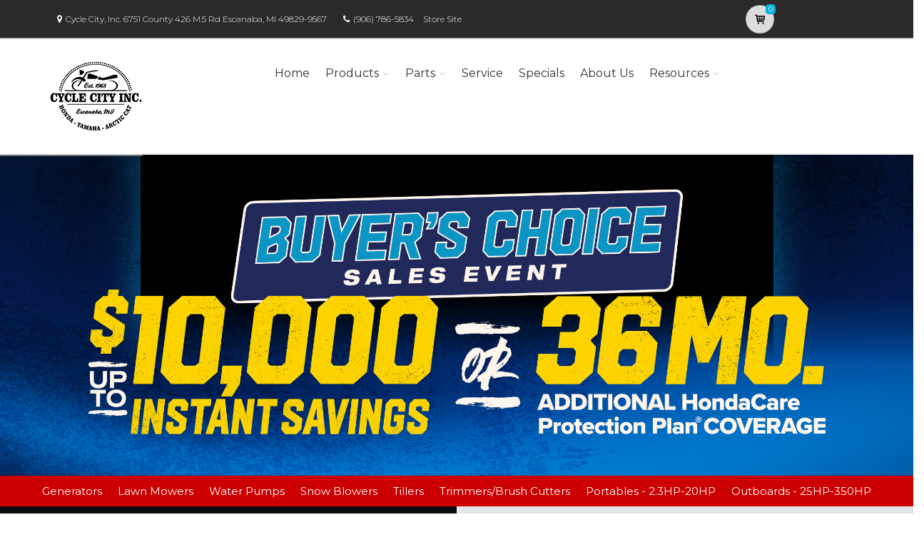

--- FILE ---
content_type: text/html; charset=utf-8
request_url: https://cyclecityinc.powerdealer.honda.com/?aspxerrorpath=/parts/engines/engines/gx/GX390/GX390RT2-VXG_A/Z5T0E0200F/references
body_size: 15570
content:
<!DOCTYPE html>
<html lang="en" class="js no-touch csstransitions">
<head>

    
    <meta charset="utf-8">
    <title>Honda Power Equipment and Marine Outboards in Escanaba, MI at Cycle City, Inc.</title>
    <meta name="description" content="Shop Honda Power Equipment and Honda Marine in Escanaba, MI at Cycle City, Inc.. Generators, Lawn Mowers, Outboards and more. ">
    <meta name="keywords" content="Honda | Honda Marine | Power Equipment | Escanaba | MI | Cycle City, Inc.">
    <meta name="viewport" content="width=device-width, initial-scale=1.0">
    <link rel="canonical" href="https://cyclecityinc.powerdealer.honda.com/?aspxerrorpath=/parts/engines/engines/gx/GX390/GX390RT2-VXG_A/Z5T0E0200F/references">


    <!-- Favicon and Touch Icons-->
    <link rel="apple-touch-icon" sizes="180x180" href="/assets/favicon/apple-touch-icon.png">
    <link rel="icon" type="image/png" sizes="32x32" href="/assets/favicon/favicon-32x32.png">
    <link rel="icon" type="image/png" sizes="16x16" href="/assets/favicon/favicon-16x16.png">
    <link rel="manifest" href="/assets/favicon/site.webmanifest">
    <link rel="mask-icon" color="#6366f1" href="/assets/favicon/safari-pinned-tab.svg">
    <meta name="msapplication-TileColor" content="#080032">
    <meta name="msapplication-config" content="/assets/favicon/browserconfig.xml">
    <meta name="theme-color" content="#ffffff">


    <link href='//fonts.googleapis.com/css?family=Montserrat:thin,extra-light,light,100,200,300,400,500,600,700,800'
          rel='stylesheet' type='text/css'>
    
    <link href="https://fonts.googleapis.com/css?family=Pacifico" rel="stylesheet" type="text/css">
    <link href="https://fonts.googleapis.com/css?family=PT+Serif" rel="stylesheet" type="text/css">
    <link href='https://fonts.googleapis.com/css?family=Open+Sans:400,300,300italic,400italic,600,600italic,700,700italic,800,800italic' rel='stylesheet' type='text/css'>

    <link href='/fonts/font-awesome/css/font-awesome.css' rel='stylesheet'>
    <link href='/fonts/fontello/css/fontello.css' rel='stylesheet'>
    <link rel="stylesheet" href="https://cdn.jsdelivr.net/gh/fancyapps/fancybox@3.5.7/dist/jquery.fancybox.min.css" />

    


    <script async type="text/javascript"
            src="https://apps.bazaarvoice.com/deployments/americanhonda/dsp_blue_template/production/en_US/bv.js">
    </script>

    <link href='//www.powerdealer.honda.com/content/css/bundle.min.css' rel='stylesheet'>
    <link href='//www.powerdealer.honda.com/content/css/pwr-skin.min.css' rel='stylesheet'>
    <link href='//www.powerdealer.honda.com/content/css/temp.css' rel='stylesheet'>
    
    

    <script src="https://js.stripe.com/v3/"></script>

    <script src="https://assets.adobedtm.com/4d2629481466/69d0baf6d3e3/launch-6e6273d3182f.min.js" async></script>


                              <script>!function(e){var n="https://s.go-mpulse.net/boomerang/";if("False"=="True")e.BOOMR_config=e.BOOMR_config||{},e.BOOMR_config.PageParams=e.BOOMR_config.PageParams||{},e.BOOMR_config.PageParams.pci=!0,n="https://s2.go-mpulse.net/boomerang/";if(window.BOOMR_API_key="MRMJY-FRFEZ-R275K-9FLXE-YXPGH",function(){function e(){if(!o){var e=document.createElement("script");e.id="boomr-scr-as",e.src=window.BOOMR.url,e.async=!0,i.parentNode.appendChild(e),o=!0}}function t(e){o=!0;var n,t,a,r,d=document,O=window;if(window.BOOMR.snippetMethod=e?"if":"i",t=function(e,n){var t=d.createElement("script");t.id=n||"boomr-if-as",t.src=window.BOOMR.url,BOOMR_lstart=(new Date).getTime(),e=e||d.body,e.appendChild(t)},!window.addEventListener&&window.attachEvent&&navigator.userAgent.match(/MSIE [67]\./))return window.BOOMR.snippetMethod="s",void t(i.parentNode,"boomr-async");a=document.createElement("IFRAME"),a.src="about:blank",a.title="",a.role="presentation",a.loading="eager",r=(a.frameElement||a).style,r.width=0,r.height=0,r.border=0,r.display="none",i.parentNode.appendChild(a);try{O=a.contentWindow,d=O.document.open()}catch(_){n=document.domain,a.src="javascript:var d=document.open();d.domain='"+n+"';void(0);",O=a.contentWindow,d=O.document.open()}if(n)d._boomrl=function(){this.domain=n,t()},d.write("<bo"+"dy onload='document._boomrl();'>");else if(O._boomrl=function(){t()},O.addEventListener)O.addEventListener("load",O._boomrl,!1);else if(O.attachEvent)O.attachEvent("onload",O._boomrl);d.close()}function a(e){window.BOOMR_onload=e&&e.timeStamp||(new Date).getTime()}if(!window.BOOMR||!window.BOOMR.version&&!window.BOOMR.snippetExecuted){window.BOOMR=window.BOOMR||{},window.BOOMR.snippetStart=(new Date).getTime(),window.BOOMR.snippetExecuted=!0,window.BOOMR.snippetVersion=12,window.BOOMR.url=n+"MRMJY-FRFEZ-R275K-9FLXE-YXPGH";var i=document.currentScript||document.getElementsByTagName("script")[0],o=!1,r=document.createElement("link");if(r.relList&&"function"==typeof r.relList.supports&&r.relList.supports("preload")&&"as"in r)window.BOOMR.snippetMethod="p",r.href=window.BOOMR.url,r.rel="preload",r.as="script",r.addEventListener("load",e),r.addEventListener("error",function(){t(!0)}),setTimeout(function(){if(!o)t(!0)},3e3),BOOMR_lstart=(new Date).getTime(),i.parentNode.appendChild(r);else t(!1);if(window.addEventListener)window.addEventListener("load",a,!1);else if(window.attachEvent)window.attachEvent("onload",a)}}(),"".length>0)if(e&&"performance"in e&&e.performance&&"function"==typeof e.performance.setResourceTimingBufferSize)e.performance.setResourceTimingBufferSize();!function(){if(BOOMR=e.BOOMR||{},BOOMR.plugins=BOOMR.plugins||{},!BOOMR.plugins.AK){var n=""=="true"?1:0,t="",a="cj22l2ixhuxgs2lp3iza-f-26c80bfd7-clientnsv4-s.akamaihd.net",i="false"=="true"?2:1,o={"ak.v":"39","ak.cp":"490019","ak.ai":parseInt("317754",10),"ak.ol":"0","ak.cr":10,"ak.ipv":4,"ak.proto":"http/1.1","ak.rid":"b71bf3c","ak.r":45721,"ak.a2":n,"ak.m":"dscx","ak.n":"essl","ak.bpcip":"18.117.165.0","ak.cport":37186,"ak.gh":"23.33.25.4","ak.quicv":"","ak.tlsv":"tls1.3","ak.0rtt":"","ak.0rtt.ed":"","ak.csrc":"-","ak.acc":"bbr","ak.t":"1768938034","ak.ak":"hOBiQwZUYzCg5VSAfCLimQ==j52KSqItQMm+2NwJXa7/Uh9jnRgUb63b7dhEDBCuK7mKsiETtyYIsgbwXlV3rotSD4VeJ7JMQU1fiNbRBWjZlfZbQ2V5mv7Onhrkoj+PmTuAloWPiS2h5Zc9hEhI0H89zvKdic+fVuXj+wbcgRK1w87M0w+6gHo5fL3lF2VE/kHpIFErF+JfUGA8R8krnR1PMTDHoccgNqkeaLSs3k5Q8jtahYnCka7kTD/LsuUfNw1sRoPqwqW0xBToEUjC/vqu28ewPUGF/7wWjkID7C3yk/dggqpMkW0nCvMx+oZKG3Np3TEUzpbLb4+YvhIv+vyAUz9aobfVV0Ien4vfqzWVG9KWsY3eZS5nEnBiLIoAAcMgMtOi1EipOOdCh6KgxydNiucTyKsPlJhB5IXB62e0KsI+VsQi0bAK37hZEsyQ2EA=","ak.pv":"18","ak.dpoabenc":"","ak.tf":i};if(""!==t)o["ak.ruds"]=t;var r={i:!1,av:function(n){var t="http.initiator";if(n&&(!n[t]||"spa_hard"===n[t]))o["ak.feo"]=void 0!==e.aFeoApplied?1:0,BOOMR.addVar(o)},rv:function(){var e=["ak.bpcip","ak.cport","ak.cr","ak.csrc","ak.gh","ak.ipv","ak.m","ak.n","ak.ol","ak.proto","ak.quicv","ak.tlsv","ak.0rtt","ak.0rtt.ed","ak.r","ak.acc","ak.t","ak.tf"];BOOMR.removeVar(e)}};BOOMR.plugins.AK={akVars:o,akDNSPreFetchDomain:a,init:function(){if(!r.i){var e=BOOMR.subscribe;e("before_beacon",r.av,null,null),e("onbeacon",r.rv,null,null),r.i=!0}return this},is_complete:function(){return!0}}}}()}(window);</script></head>

<body class="">
    <script>
    var dataLayer = {};
    window.dataLayer = dataLayer;
</script>
<script>
    var identifier = 'PageLoadReady';
</script>
<div id="analytics-data" data-dataLayer="{&quot;Version&quot;:&quot;1.1&quot;,&quot;ItemName&quot;:&quot;&quot;,&quot;Compare&quot;:{&quot;default_comp_model&quot;:&quot;&quot;,&quot;comp_model&quot;:&quot;&quot;,&quot;comp_trim&quot;:&quot;&quot;,&quot;comp_year&quot;:&quot;&quot;,&quot;comp_msrp&quot;:&quot;&quot;,&quot;comp_color&quot;:&quot;&quot;,&quot;comp_brand&quot;:&quot;&quot;,&quot;comp_tile_position&quot;:&quot;&quot;},&quot;Dealer&quot;:{&quot;dealer_locator_search_type&quot;:&quot;&quot;,&quot;dealer_locator_search_term&quot;:&quot;&quot;,&quot;selected_dealer_zipcode&quot;:&quot;&quot;,&quot;selected_dealer_name&quot;:&quot;Cycle City, Inc.&quot;,&quot;selected_dealer_address&quot;:&quot;&quot;,&quot;selected_dealer_phone_number&quot;:&quot;&quot;,&quot;dealer_vehicle_inventory_available&quot;:&quot;&quot;,&quot;dealer_category&quot;:&quot;premium&quot;,&quot;dealer_brand&quot;:&quot;honda power equipment&quot;,&quot;dealer_has_espanol&quot;:&quot;&quot;,&quot;dealer_has_schedule_service&quot;:&quot;&quot;,&quot;dealer_has_service_only&quot;:&quot;&quot;,&quot;dealer_has_tirecenter&quot;:&quot;&quot;,&quot;selected_dealer_id&quot;:&quot;102541&quot;},&quot;Integrations&quot;:{&quot;campaign_id&quot;:&quot;&quot;,&quot;ab_test_id&quot;:&quot;&quot;,&quot;adobe_analytics_visitor_id&quot;:&quot;&quot;,&quot;id_cms_component&quot;:&quot;&quot;,&quot;name_cms_component&quot;:&quot;&quot;,&quot;id_dmp&quot;:&quot;&quot;,&quot;id_dfa&quot;:&quot;&quot;,&quot;id_chat&quot;:&quot;&quot;,&quot;id_dealer_association&quot;:&quot;&quot;},&quot;Video_Metadata&quot;:{&quot;video_title&quot;:&quot;&quot;,&quot;video_milestone&quot;:&quot;&quot;,&quot;video_id&quot;:&quot;&quot;,&quot;video_action&quot;:&quot;&quot;,&quot;video_link&quot;:&quot;&quot;,&quot;video_event_duration&quot;:&quot;&quot;},&quot;Metadata&quot;:{&quot;version_dl&quot;:&quot;2022.04&quot;,&quot;version_code&quot;:&quot;&quot;,&quot;version_app_measurement&quot;:&quot;&quot;,&quot;property_name&quot;:&quot;dsp&quot;,&quot;number_of_search_results&quot;:&quot;&quot;,&quot;error_field&quot;:&quot;&quot;,&quot;error_display_message&quot;:&quot;&quot;},&quot;Event_Metadata&quot;:{&quot;tms_event&quot;:&quot;&quot;,&quot;download_title&quot;:&quot;&quot;,&quot;action_type&quot;:&quot;&quot;,&quot;action_label&quot;:&quot;&quot;,&quot;action_category&quot;:&quot;&quot;},&quot;Link_Metadata&quot;:{&quot;destination_url&quot;:&quot;&quot;,&quot;link_id&quot;:&quot;&quot;,&quot;link_text&quot;:&quot;&quot;,&quot;link_href&quot;:&quot;&quot;,&quot;link_url&quot;:&quot;&quot;,&quot;link_type&quot;:&quot;&quot;,&quot;link_button_action&quot;:&quot;&quot;,&quot;link_action&quot;:&quot;&quot;,&quot;link_container&quot;:&quot;&quot;,&quot;link_type_click&quot;:&quot;&quot;,&quot;link_input_field&quot;:&quot;&quot;,&quot;link_type_title&quot;:&quot;&quot;,&quot;link_submit_fields&quot;:&quot;&quot;},&quot;Content_Metadata&quot;:{&quot;article_name&quot;:&quot;&quot;,&quot;article_location&quot;:&quot;&quot;,&quot;article_count&quot;:&quot;&quot;,&quot;article_author&quot;:&quot;&quot;,&quot;manual_category&quot;:&quot;&quot;,&quot;manual_title&quot;:&quot;&quot;,&quot;manual_result_num&quot;:&quot;&quot;,&quot;tool_tier&quot;:&quot;&quot;,&quot;tool_state&quot;:&quot;&quot;,&quot;inv_filter&quot;:&quot;&quot;,&quot;inv_layout&quot;:&quot;&quot;,&quot;inv_selector&quot;:&quot;&quot;,&quot;filter_series_code&quot;:&quot;&quot;,&quot;filter_series_year&quot;:&quot;&quot;,&quot;list_item_index&quot;:&quot;&quot;,&quot;list_result_count&quot;:&quot;&quot;,&quot;list_layout&quot;:&quot;&quot;,&quot;com_event_name&quot;:&quot;&quot;,&quot;container_result_num&quot;:&quot;&quot;,&quot;registration_category&quot;:&quot;&quot;,&quot;registration_type&quot;:&quot;&quot;,&quot;tile_vertical_position&quot;:&quot;&quot;,&quot;tile_horizontal_position&quot;:&quot;&quot;},&quot;Model&quot;:{&quot;model_name&quot;:&quot;&quot;,&quot;model_year&quot;:&quot;&quot;,&quot;body_style&quot;:&quot;&quot;,&quot;model_trim&quot;:&quot;&quot;,&quot;listed_msrp&quot;:&quot;&quot;,&quot;selected_interior_color&quot;:&quot;&quot;,&quot;selected_exterior_color&quot;:&quot;&quot;,&quot;model_id&quot;:&quot;&quot;,&quot;model_quantity&quot;:&quot;&quot;,&quot;model_inventory_type&quot;:&quot;&quot;,&quot;model_number&quot;:&quot;&quot;,&quot;model_category&quot;:&quot;&quot;,&quot;model_brand&quot;:&quot;&quot;,&quot;model_msrp&quot;:&quot;&quot;,&quot;model_fuel_type&quot;:&quot;&quot;,&quot;model_accessories_name&quot;:&quot;&quot;,&quot;model_engine&quot;:&quot;&quot;,&quot;model_transmission&quot;:&quot;&quot;,&quot;model_bodystyle&quot;:&quot;&quot;,&quot;model_packages&quot;:&quot;&quot;,&quot;model_vin&quot;:&quot;&quot;,&quot;parts_id&quot;:&quot;&quot;,&quot;parts_name&quot;:&quot;&quot;},&quot;Offer&quot;:{&quot;offer_type&quot;:&quot;&quot;,&quot;offer_amount&quot;:&quot;&quot;,&quot;offer_name&quot;:&quot;&quot;,&quot;offer_term&quot;:&quot;&quot;,&quot;offer_date&quot;:&quot;&quot;,&quot;offer_start&quot;:&quot;&quot;,&quot;offer_expire&quot;:&quot;&quot;,&quot;offer_model&quot;:&quot;&quot;,&quot;offer_model_year&quot;:&quot;&quot;,&quot;offer_id&quot;:&quot;&quot;,&quot;current_offers_zip_code&quot;:&quot;&quot;,&quot;offer_category&quot;:&quot;&quot;,&quot;offer_rate&quot;:&quot;&quot;,&quot;offer_amt_due&quot;:&quot;&quot;,&quot;offer_cashback&quot;:&quot;&quot;},&quot;Offer_Vehicle&quot;:{&quot;offer_series_accessories_name&quot;:&quot;&quot;,&quot;offer_series_grade&quot;:&quot;&quot;,&quot;offer_series_inventory_type&quot;:&quot;&quot;,&quot;offer_series_vehicleid&quot;:&quot;&quot;,&quot;offer_series_body_style&quot;:&quot;&quot;,&quot;offer_series_category&quot;:&quot;&quot;,&quot;offer_series_color_ext&quot;:&quot;&quot;,&quot;offer_series_color_ext_code&quot;:&quot;&quot;,&quot;offer_series_color_int&quot;:&quot;&quot;,&quot;offer_series_color_int_code&quot;:&quot;&quot;,&quot;offer_series_engine&quot;:&quot;&quot;,&quot;offer_series_fuel_type&quot;:&quot;&quot;,&quot;offer_series_msrp&quot;:&quot;&quot;,&quot;offer_series_number&quot;:&quot;&quot;,&quot;offer_series_packages&quot;:&quot;&quot;,&quot;offer_series_transmission&quot;:&quot;&quot;,&quot;offer_list_filter&quot;:&quot;&quot;,&quot;offer_list_selector&quot;:&quot;&quot;},&quot;Page&quot;:{&quot;content_publish_date&quot;:&quot;&quot;,&quot;page_friendly_url&quot;:&quot;https://cyclecityinc.powerdealer.honda.com/&quot;,&quot;full_url&quot;:&quot;https://cyclecityinc.powerdealer.honda.com/?aspxerrorpath=/parts/engines/engines/gx/gx390/gx390rt2-vxg_a/z5t0e0200f/references&quot;,&quot;page_name&quot;:&quot;home&quot;,&quot;site_country_code&quot;:&quot;us&quot;,&quot;site_display_format&quot;:&quot;&quot;,&quot;site_language_code&quot;:&quot;en&quot;,&quot;site_section&quot;:&quot;home&quot;,&quot;sub_section&quot;:&quot;&quot;,&quot;sub_section2&quot;:&quot;&quot;,&quot;sub_section3&quot;:&quot;&quot;,&quot;site_currency&quot;:&quot;&quot;,&quot;brand_name&quot;:&quot;honda power equipment&quot;,&quot;scroll_depth&quot;:&quot;&quot;,&quot;element_position&quot;:&quot;&quot;,&quot;internal_referrer&quot;:&quot;&quot;,&quot;referrer_type&quot;:&quot;&quot;,&quot;referrer_url&quot;:&quot;&quot;,&quot;page_number&quot;:&quot;&quot;,&quot;transaction_id&quot;:&quot;&quot;,&quot;visitor_id&quot;:&quot;&quot;,&quot;hours_between_visits&quot;:&quot;&quot;,&quot;days_between_visits&quot;:&quot;&quot;,&quot;time_current_session&quot;:&quot;&quot;,&quot;scroll_percent&quot;:&quot;&quot;,&quot;orientation&quot;:&quot;&quot;,&quot;environment&quot;:&quot;PROD&quot;},&quot;Social&quot;:{&quot;social_network&quot;:&quot;&quot;,&quot;social_action&quot;:&quot;&quot;,&quot;social_login_signin&quot;:&quot;&quot;},&quot;User&quot;:{&quot;bap_interior_accessories&quot;:&quot;&quot;,&quot;bap_exterior_accessories&quot;:&quot;&quot;,&quot;internal_search_term&quot;:&quot;&quot;,&quot;internal_search_type&quot;:&quot;&quot;,&quot;external_search_keyword&quot;:&quot;&quot;,&quot;ux_phase&quot;:&quot;&quot;,&quot;bap_total_as_configured&quot;:&quot;&quot;,&quot;selected_powertrain&quot;:&quot;&quot;,&quot;selected_drivetrain&quot;:&quot;&quot;,&quot;user_zipcode&quot;:&quot;&quot;,&quot;user_has_acura&quot;:&quot;&quot;,&quot;user_has_honda&quot;:&quot;&quot;,&quot;user_has_vehicle&quot;:&quot;&quot;,&quot;user_vehicles_count&quot;:&quot;&quot;,&quot;user_customer_id&quot;:&quot;&quot;,&quot;user_logged_status&quot;:&quot;&quot;,&quot;user_role&quot;:&quot;&quot;,&quot;user_status_type&quot;:&quot;&quot;,&quot;user_contact_preference&quot;:&quot;&quot;,&quot;user_city&quot;:&quot;&quot;,&quot;user_state&quot;:&quot;&quot;,&quot;user_preferred_time&quot;:&quot;&quot;,&quot;user_preferred_date&quot;:&quot;&quot;,&quot;pe_buy_lease&quot;:&quot;&quot;,&quot;pe_credit_score&quot;:&quot;&quot;,&quot;pe_apr_term&quot;:&quot;&quot;,&quot;pe_down_payment&quot;:&quot;&quot;,&quot;pe_trade_in_value&quot;:&quot;&quot;},&quot;Active_Series&quot;:{&quot;active_series_code&quot;:&quot;&quot;,&quot;active_series_has_vin&quot;:&quot;&quot;,&quot;active_series_has_vin_info&quot;:&quot;&quot;,&quot;active_series_mileage&quot;:&quot;&quot;,&quot;active_series_year&quot;:&quot;&quot;},&quot;Global&quot;:{&quot;zipcode&quot;:&quot;&quot;,&quot;error_type&quot;:&quot;&quot;,&quot;breakpoint&quot;:&quot;&quot;,&quot;device_type&quot;:&quot;&quot;,&quot;daa_code&quot;:&quot;&quot;,&quot;language&quot;:&quot;&quot;,&quot;page_personalization&quot;:&quot;&quot;,&quot;tool_name&quot;:&quot;&quot;,&quot;link_page&quot;:&quot;&quot;,&quot;generic_link_page&quot;:&quot;&quot;,&quot;generic_link_section&quot;:&quot;&quot;,&quot;generic_link_subsection&quot;:&quot;&quot;,&quot;linkname&quot;:&quot;&quot;,&quot;generic_site_section&quot;:&quot;&quot;,&quot;generic_subsection&quot;:&quot;&quot;,&quot;generic_content_section&quot;:&quot;&quot;,&quot;generic_page_name&quot;:&quot;&quot;,&quot;generic_linkname&quot;:&quot;&quot;,&quot;channel&quot;:&quot;&quot;,&quot;site_section_subsection&quot;:&quot;&quot;}}"></div> 
<script type="text/javascript">


    var element = document.getElementById("analytics-data").getAttribute("data-dataLayer");
    if (element) {
        dataLayer = JSON.parse(element);

        dataLayer.Page.site_display_format = getFormat();
        dataLayer.Page.internal_referrer = getInternalReferrerUrl();
        dataLayer.Page.referrer_type = getReferrerType();
        dataLayer.Page.referrer_url = getReferrerUrl();
        dataLayer.Global.breakpoint = window.innerWidth;

        window.dataLayer = dataLayer;
        console.log("dataLayer loaded");
    }



    if (!Array.prototype.find) {
        Object.defineProperty(Array.prototype, 'find', {
            value: function (predicate) {
                if (!this) {
                    throw TypeError('"this" is null or not defined');
                }
                var o = Object(this);
                var len = o.length >>> 0;
                if (typeof predicate !== 'function') {
                    throw TypeError('predicate must be a function');
                }
                var thisArg = arguments[1];
                var k = 0;
                while (k < len) {
                    var kValue = o[k];
                    if (predicate.call(thisArg, kValue, k, o)) {
                        return kValue;
                    }
                    k++;
                }
                return undefined;
            },
            configurable: true,
            writable: true
        });
    }

    function getActionLabel($this) {

        var action_label = $this.data('analytics-action-label');
        if (!action_label || action_label === '')
            action_label = $this.attr('title');
        if (!action_label || action_label === '')
            action_label = $this.text();

        return action_label.replace(" (opens new window)", "").replace("/(\r\n|\n|\r)/gm", "").trim();
    }

    function getFormat() {
        var width = window.innerWidth;
        var format = 'mobile';
        if (width > 1024) {
            format = 'desktop';
        }
        else if (width > 768) {
            format = 'tablet';
        }
        return format;
    }
    function getBreakpoint() {
        var width = window.innerWidth;
        var format = 'small';
        if (width > 1280) {
            format = 'large';
        }
        else if (width > 1024) {
            format = 'medium';
        }
        return format;
    }
    function getScrollDepth() {

        var pageLen = $(document).height();
        var scrollPos = window.pageYOffset;
        try {
            return Math.round((scrollPos / pageLen) * 100) + '%';
        }
        catch (e) {
            console.error(e);
        }
        return scrollPos;
    }

    function matchesAnyFromArray(matcher, arr) {
        return arr.find(str => matcher.toLowerCase().includes(str.toLowerCase()));
    }

    function getReferrerType() {
        if (!document.referrer) return 'typed/bookmarked';

        var searchEngines = ['google', 'search.yahoo', 'bing', 'duckduckgo'];
        var socialNetworks = ['facebook', 't.co', 'twitter'];

        function getExternalReferrerType() {
            var referrer = document.referrer;
            if (matchesAnyFromArray(referrer, searchEngines)) return 'search_engines';
            if (matchesAnyFromArray(referrer, socialNetworks)) return 'social_networks';
            return 'external';
        };

        return document.referrer.startsWith(window.location.origin)
            ? 'internal'
            : getExternalReferrerType();
    };

    function getInternalReferrerUrl() {
        return document.referrer && document.referrer.startsWith(window.location.origin)
            ? document.referrer
            : '';
    }

    function getReferrerUrl() {
        return document.referrer.includes('t.co')
            ? 'https://www.twitter.com/'
            : document.referrer || '';
    }
    function getModelId() {
        var $md = $('#model-detail');
        if ($md.length) {
            return $md.data("analytics-modelid");
        }
        return "";
    }

    function setDataLayer() {
        resetDataLayer();
        window.dataLayer.Global.breakpoint = getBreakpoint();
        window.dataLayer.Model.model_id = getModelId();
        window.dataLayer.Page.site_display_format = getFormat();
        window.dataLayer.Page.scroll_depth = getScrollDepth();
    }
    function resetDataLayer() {
        dataLayer.Event_Metadata = {
            action_category: "",
            action_label: "",
            action_link: "",
            action_type: "",
            download_title: "",
            tms_event: "",
        }
        window.dataLayer = dataLayer;
    }
//function getDeviceType() {
//    var browserInfo = window.detect();
//    var browserName = browserInfo.name.charAt(0).toUpperCase() + browserInfo.name.slice(1);
//    return browserName + '|' + browserName + ' Version ' + browserInfo.version + '|' + browserInfo.os;
//}
</script>


    <!--raqform -->
<style>

    .validation-summary-errors {
        color: Red;
    }

        .validation-summary-errors li {
            display: block !important;
            float: none !important;
        }

    label.error {
        margin-left: 10px;
        width: auto;
        display: inline;
        color: red;
        font-style: italic;
        text-transform: none;
    }

    div.error {
        /*display: none;*/
    }

    input.error, select.error, .input-validation-error {
        border: 1px dotted red;
    }

    div.error li {
        display: block !important;
        float: none !important;
    }
</style>
<div id="raq-dl" style="display: none;width:100%; max-width:80%;">
    <div class="row">
        <div class="col-sm-12">
            <h1>Request a Quote</h1>

            <a id="model-select-btn" style="display:none" href="javascript:;">Select different model</a>

            <hr />
        </div>

        <div class="col-md-4 col-sm-12">
            <div id="model">
                <h2 id="modelName" class="text-center" style="margin-bottom:10px"></h2>
                <img id="model-image" src="" />
            </div>
            <div id="helmsprodlines" style="display:none">
                <p class="text-center">Please select a product line</p>
                        <p><a href="javascript:;" class="btn btn-block btn-primary raq-pl-btn" data-modelid="" data-siteident="828" data-productline="OE">Portables - 2.3HP-20HP</a></p>
                        <p><a href="javascript:;" class="btn btn-block btn-primary raq-pl-btn" data-modelid="" data-siteident="828" data-productline="ME">Outboards - 25HP-350HP</a></p>
            </div>
            <div id="helmsmodelgroups" style="display:none"></div>
            <div id="helmsmodels" style="display:none"></div>
        </div>
        <div class="col-md-8 col-sm-12">
            <div class="dealerinfo col-md-12 col-sm-12" style="font-size:16px;">
                <span id="raq-dealername"></span><br />
                <span id="raq-address"></span><br />
                <span id="raq-city"></span>,&nbsp;<span id="raq-state"></span>&nbsp;<span id="raq-zip"></span>
                <span id="raq-phone"></span><br />
                <span id="raq-email"></span>
            </div>
            <hr />
            <form id="raq-form">
                <div class="col-md-12">
                    <h2>How may we contact you?</h2>
                </div>
                <div class="col-md-12">
                    <div class="form-group col-md-6 col-sm-12">
                        <label class="control-label required" for="FirstName">First Name</label>
                        <input type="text" id="FirstName" name="FirstName" class="form-control" placeholder="First Name" required />
                    </div>
                    <div class="form-group col-md-6 col-sm-12">
                        <label class="control-label required" for="LastName">Last Name</label>
                        <input type="text" id="LastName" name="LastName" class="form-control" placeholder="Last Name" required />
                    </div>
                </div>
                <div class="col-md-12">
                    <div class="form-group col-sm-12">
                        <label class="control-label required" for="Email">Email</label>
                        <input type="text" id="Email" name="Email" class="form-control" placeholder="Email" required />
                    </div>
                </div>
                <div class="col-md-12">
                    <div class="form-group  col-md-6 col-sm-12">
                        <label class="control-label required" for="Phone">Phone</label>
                        <input type="text" id="Phone" name="Phone" class="form-control" placeholder="Phone" required />
                    </div>
                    <div class="form-group  col-md-6 col-sm-12">
                        <label class="control-label required" for="ZipCode">Zip Code</label>
                        <input type="text" id="ZipCode" name="ZipCode" class="form-control" placeholder="Zip Code" required />
                    </div>
                </div>
                <div class="col-md-12">
                    <div class="form-group">
                        <div class="col-sm-12">
                            <div class="checkbox">
                                <label>
                                    <input id="agree" type="checkbox">* By checking this box, I agree to: (1) receive recurring automated marketing and non-marketing calls, texts, and emails from
                                    American Honda Motor Co., Inc. and participating Honda and Acura dealers at any phone numbers and email addresses provided above
                                    (consent not required to make a purchase, msg & data rates apply, reply STOP to opt-out of texts or HELP for help); (2) the <a href="https://www.honda.com/privacy/sms-terms.pdf" target="_blank" class="anchor-link">SMS Terms</a>
                                    (including arbitration provision); and (3) the <a href="https://www.honda.com/privacy/privacy-policy.pdf" target="_blank" class="anchor-link">Privacy Policy</a> (which describes how Honda collects and uses personal information and any
                                    privacy rights I may have).

                                    
                                </label>
                            </div>
                        </div>
                    </div>
                </div>
                <div class="col-md-12">
                    <div class="form-group">
                        <p class="mb-0 text-right">
                            <input id="btnRaq" type="button" class="btn btn-primary" value="Submit" disabled />
                            <input data-fancybox-close type="button" class="btn btn-primary" value="Cancel" />
                            <input id="dealerno" type="hidden" value="" name="dealerno" required />
                            <input id="modelid" type="hidden" value="" name="modelid" required />
                            <input id="productline" type="hidden" value="" name="productline" required />
                            <input id="imageUrl" type="hidden" value="" name="imageUrl" required />
                        </p>
                    </div>
                    <div id="errorContainer" class="form-row raq error">
                        <ul></ul>
                    </div>
                </div>
            </form>
        </div>

    </div>
</div>
<div id="raq-thank-you" style="display: none;">
    <div class="row">
        <div class="col-sm-12">
            <h1>Thank you</h1>
            <p>Your request has been submitted!</p>
        </div>
        <div class="col-md-12">
            <div class="form-group">
                <p class="mb-0 text-right">
                    <input data-fancybox-close type="button" class="btn btn-primary" value="Close" />
                </p>
            </div>
            <div class="form-row error">
                <ul></ul>
            </div>
        </div>
    </div>
</div>
<!--end raqform-->

    


    

    <div class="scrollToTop circle">
        <i class="icon-up-open-big"></i>
    </div>

    
<!-- X-Akamai-Edgescape georegion=277,country_code=US,region_code=OH,city=COLUMBUS,dma=535,msa=1840,areacode=614,county=FRANKLIN,fips=39049,lat=39.9614,long=-82.9988,timezone=EST,zip=43085+43201-43207+43209-43224+43226-43232+43234-43236+43240+43251+43260+43266+43268+43270-43272+43279+43287+43291,continent=NA,throughput=vhigh,bw=5000,network=aws,asnum=16509,network_type=hosted,location_id=0-->

<div class="header-container">

    <!-- header-top start -->
    <!-- classes:  -->
    <!-- "dark": dark version of header top e.g. class="header-top dark" -->
    <!-- "colored": colored version of header top e.g. class="header-top colored" -->
    <!-- ================ -->
    <div class="header-top dark ">
        <div class="container">
            <div class="row">
                
                <!-- Theme Colors -->
                
                <div class="col-xs-3 col-sm-6 col-md-10 topaddress">
                    <!-- header-top-first start -->
                    <!-- ================ -->
                    <div class="header-top-first clearfix">

                        <ul class="list-inline hidden-sm hidden-xs">
                            <li><i class="fa fa-map-marker pr-5 pl-10"></i>Cycle City, Inc.                         6751 County 426 M.5 Rd  Escanaba, MI 49829-9567</li>

                            <li><i class="fa fa-phone pr-5 pl-10"></i><a style="color: white" href='tel:(906) 786-5834'>(906) 786-5834</a></li>
                                <li class="storesitelink"><a href="https://www.cyclecityinc.com/" target="_blank">Store Site</a></li>
                        </ul>
                    </div>
                    <!-- header-top-first end -->
                </div>
                <div class="col-xs-2 col-centered">

                    <!-- Cart Button -->
                    <!-- ================ -->
                        <div class="header-dropdown-buttons">
                            <div class="btn-group ">
                                <a href="//cyclecityinc.powerdealer.honda.com/shopping-cart?aspxerrorpath=/parts/engines/engines/gx/GX390/GX390RT2-VXG_A/Z5T0E0200F/references" id="btnShoppingCart" type="button" class="btn shopping-cart" data-cartid="bf0239f5-f5fd-4b51-92be-4e673f2a5f59" data-url="//cyclecityinc.powerdealer.honda.com/shopping-cart?aspxerrorpath=/parts/engines/engines/gx/GX390/GX390RT2-VXG_A/Z5T0E0200F/references">
                                    <i class="icon-basket-1"></i>
                                    <span id="cart-count" class="cart-count default-bg" data-cartid="bf0239f5-f5fd-4b51-92be-4e673f2a5f59">0</span>
                                </a>
                            </div>
                        </div>
                    <!-- Cart Button end -->
                </div>
            </div>
        </div>
    </div>
    <!-- header-top end -->
    <!-- header start -->
    <!-- classes:  -->
    <!-- "fixed": enables fixed navigation mode (sticky menu) e.g. class="header fixed clearfix" -->
    <!-- "dark": dark version of header e.g. class="header dark clearfix" -->
    <!-- "full-width": mandatory class for the full-width menu layout -->
    <!-- "centered": mandatory class for the centered logo layout -->
    <!-- ================ -->
    <header class="header fixed clearfix">

        <div class="container">
            <!-- header start -->

            <div class="row g-pb-10 g-pt-10">
                <div class="col-lg-2 desktop-only">
                    <!-- header-left start -->
                    <!-- ================ -->
                    <!-- logo -->
                        <div class="logo">
                            <a href="/" class="container">
                                <img id="logo_img" class="img-responsive" style="display: flex; align-items: center;" src="//assets.powerequipment.honda.com/assets/dealer_logos/102541_logo.png" alt="Cycle City, Inc.                        ">
                            </a>
                        </div>


                </div>

                <div class="col-lg-8">

                    <!-- header-right start -->
                    <!-- ================ -->
                    <div class="navcenter">

                        <!-- main-navigation start -->
                        <!-- classes: -->
                        <!-- "onclick": Makes the dropdowns open on click, this the default bootstrap behavior e.g. class="main-navigation onclick" -->
                        <!-- "animated": Enables animations on dropdowns opening e.g. class="main-navigation animated" -->
                        <!-- "with-dropdown-buttons": Mandatory class that adds extra space, to the main navigation, for the search and cart dropdowns -->
                        <!-- ================ -->
                        <div class="main-navigation animated with-dropdown-buttons pull-right">

                            <!-- navbar start -->
                            <!-- ================ -->
                            <nav class="navbar navbar-default" role="navigation">
                                <div class="container-fluid">

                                    <!-- Toggle get grouped for better mobile display -->
                                    <div class="navbar-header">
                                        <button type="button" class="navbar-toggle" data-toggle="collapse" data-target="#navbar-collapse-1">
                                            <span class="sr-only">Toggle navigation</span>
                                            <span class="icon-bar"></span>
                                            <span class="icon-bar"></span>
                                            <span class="icon-bar"></span>
                                        </button>

                                    </div>

                                    <!-- Collect the nav links, forms, and other content for toggling -->

                                    <div class="collapse navbar-collapse" id="navbar-collapse-1">
                                        <!-- main-menu -->
                                        <ul class="nav navbar-nav ">

                                            <!-- mega-menu start -->
                                            <li class="mega-menu">
                                                <a href="//cyclecityinc.powerdealer.honda.com/?aspxerrorpath=/parts/engines/engines/gx/GX390/GX390RT2-VXG_A/Z5T0E0200F/references">Home</a>

                                            </li>
                                            <li class="dropdown ">
                                                <a class="dropdown-toggle" data-toggle="dropdown" href="#">Products</a>
                                                <ul class="dropdown-menu">
                                                        <li><a href="//cyclecityinc.powerdealer.honda.com/products/generators?aspxerrorpath=/parts/engines/engines/gx/GX390/GX390RT2-VXG_A/Z5T0E0200F/references">Generators</a></li>
                                                        <li><a href="//cyclecityinc.powerdealer.honda.com/products/lawnmowers?aspxerrorpath=/parts/engines/engines/gx/GX390/GX390RT2-VXG_A/Z5T0E0200F/references">Lawn Mowers</a></li>
                                                        <li><a href="//cyclecityinc.powerdealer.honda.com/products/pumps?aspxerrorpath=/parts/engines/engines/gx/GX390/GX390RT2-VXG_A/Z5T0E0200F/references">Water Pumps</a></li>
                                                        <li><a href="//cyclecityinc.powerdealer.honda.com/products/snowblowers?aspxerrorpath=/parts/engines/engines/gx/GX390/GX390RT2-VXG_A/Z5T0E0200F/references">Snow Blowers</a></li>
                                                        <li><a href="//cyclecityinc.powerdealer.honda.com/products/tillers?aspxerrorpath=/parts/engines/engines/gx/GX390/GX390RT2-VXG_A/Z5T0E0200F/references">Tillers</a></li>
                                                        <li><a href="//cyclecityinc.powerdealer.honda.com/products/trimmers?aspxerrorpath=/parts/engines/engines/gx/GX390/GX390RT2-VXG_A/Z5T0E0200F/references">Trimmers/Brush Cutters</a></li>
                                                        <li><a href="//cyclecityinc.powerdealer.honda.com/products/portables?aspxerrorpath=/parts/engines/engines/gx/GX390/GX390RT2-VXG_A/Z5T0E0200F/references">Portables - 2.3HP-20HP</a></li>
                                                        <li><a href="//cyclecityinc.powerdealer.honda.com/products/outboards?aspxerrorpath=/parts/engines/engines/gx/GX390/GX390RT2-VXG_A/Z5T0E0200F/references">Outboards - 25HP-350HP</a></li>

                                                    <li><a href="/registration">Product Registration</a></li>
                                                </ul>
                                            </li>
                                                <li class="dropdown ">
                                                    <a class="dropdown-toggle" data-toggle="dropdown" href="#">Parts</a>
                                                    <ul class="dropdown-menu">

                                                        


                                                            <li><a href="/parts/powerequipment">Power Equipment Parts</a></li>
                                                                                                                    <li><a href="/parts/marine">Marine Parts</a></li>
                                                                                                            </ul>
                                                </li>

                                            <li class="mega-menu">
                                                <a href="//cyclecityinc.powerdealer.honda.com/service?aspxerrorpath=/parts/engines/engines/gx/GX390/GX390RT2-VXG_A/Z5T0E0200F/references">Service</a>

                                            </li>
                                            <li class="mega-menu">
                                                <a href="//cyclecityinc.powerdealer.honda.com/promotions?aspxerrorpath=/parts/engines/engines/gx/GX390/GX390RT2-VXG_A/Z5T0E0200F/references">Specials</a>

                                            </li>
                                            <li class="mega-menu">
                                                <a href="//cyclecityinc.powerdealer.honda.com/company/about?aspxerrorpath=/parts/engines/engines/gx/GX390/GX390RT2-VXG_A/Z5T0E0200F/references">About Us</a>

                                            </li>

                                            <li class="dropdown ">
                                                <a class="dropdown-toggle" data-toggle="dropdown" href="#">Resources</a>
                                                <ul class="dropdown-menu">
                                                    <li><a href="//cyclecityinc.powerdealer.honda.com/articles?aspxerrorpath=/parts/engines/engines/gx/GX390/GX390RT2-VXG_A/Z5T0E0200F/references">Useful Information</a></li>
                                                    <li><a href="//cyclecityinc.powerdealer.honda.com/company/contact?aspxerrorpath=/parts/engines/engines/gx/GX390/GX390RT2-VXG_A/Z5T0E0200F/references">Contact</a></li>

                                                </ul>
                                            </li>


                                            <!-- mega-menu end -->

                                        </ul>
                                        <!-- main-menu end -->
                                        <!-- header dropdown buttons -->
                                        <!-- header dropdown buttons end-->

                                    </div>


                                </div>
                            </nav>
                            <!-- navbar end -->

                        </div>
                        <!-- main-navigation end -->
                    </div>
                    <!-- header-right end -->

                </div>
                <div class="col-lg-2 logo desktop-only">
                        <img class="img-responsive" style="margin: 0 auto" src="/content/images/hmhe.jpg" alt="">
                                                        </div>



            </div>
            <!-- header end -->

        </div>

    </header>
</div>



<div class="banner clearfix">

    <!-- slideshow start -->
    <!-- ================ -->
    <div class="slideshow">

        <!-- slider revolution start -->
        <!-- ================ -->
        <div class="slider-banner-container ">
            <div class="slider-banner-fullwidth">
                <ul class="slides">
                                                    <li data-transition="fade" data-slotamount="7" data-masterspeed="500" data-saveperformance="on" data-title="" data-link="/promotions">
                                    <img src="https://hondape.blob.core.windows.net/promotion-135-assets/dspbanner-135-asset.jpg" alt="dspbanner" data-bgposition="center top" data-bgrepeat="no-repeat" data-bgfit="cover">
                                </li>
                                            <li data-transition="fade" data-slotamount="7" data-masterspeed="500" data-saveperformance="on" data-title="">
                            <img src="/content/images/banners/banner-gg-em5000x.jpg" alt="EM5000x" data-bgposition="center top" data-bgrepeat="no-repeat" data-bgfit="cover">
                        </li>
                        <li data-transition="fade" data-slotamount="7" data-masterspeed="500" data-saveperformance="on" data-title="">
                            <img src="/content/images/banners/banner-lg-bf250.jpg" alt="BF250" data-bgposition="center top" data-bgrepeat="no-repeat" data-bgfit="cover">
                        </li>
                        <li data-transition="fade" data-slotamount="7" data-masterspeed="500" data-saveperformance="on" data-title="">
                            <img src="/content/images/banners/banner-me-plane.jpg" alt="Marine Plane" data-bgposition="center top" data-bgrepeat="no-repeat" data-bgfit="cover">
                        </li>
                        <li data-transition="fade" data-slotamount="7" data-masterspeed="500" data-saveperformance="on" data-title="">
                            <img src="/content/images/banners/banner-sb-tough.jpg" alt="Snowblower Tough" data-bgposition="center top" data-bgrepeat="no-repeat" data-bgfit="cover">
                        </li>
                        <li data-transition="fade" data-slotamount="7" data-masterspeed="500" data-saveperformance="on" data-title="">
                            <img src="/content/images/banners/banner-tb.jpg" alt="Trimmers" data-bgposition="center top" data-bgrepeat="no-repeat" data-bgfit="cover">
                        </li>
                        <li data-transition="fade" data-slotamount="7" data-masterspeed="500" data-saveperformance="on" data-title="">
                            <img src="/content/images/banners/banner-tl-fg110.jpg" alt="FG110" data-bgposition="center top" data-bgrepeat="no-repeat" data-bgfit="cover">
                        </li>
                        <li data-transition="fade" data-slotamount="7" data-masterspeed="500" data-saveperformance="on" data-title="">
                            <img src="/content/images/banners/banner-wp-dirty.jpg" alt="Pumps Dirty" data-bgposition="center top" data-bgrepeat="no-repeat" data-bgfit="cover">
                        </li>
                        <li data-transition="fade" data-slotamount="7" data-masterspeed="500" data-saveperformance="on" data-title="">
                            <img src="/content/images/banners/banner-Honda-Marine-BF350-3.jpg" alt="bf350-performance" data-bgposition="center top" data-bgrepeat="no-repeat" data-bgfit="cover">
                        </li>
                        <li data-transition="fade" data-slotamount="7" data-masterspeed="500" data-saveperformance="on" data-title="">
                            <img src="/content/images/banners/banner-lm-3.jpg" alt="new lm v3" data-bgposition="center top" data-bgrepeat="no-repeat" data-bgfit="cover">
                        </li>
                        <li data-transition="fade" data-slotamount="7" data-masterspeed="500" data-saveperformance="on" data-title="">
                            <img src="/content/images/banners/banner-lm-2.jpg" alt="new lmv2" data-bgposition="center top" data-bgrepeat="no-repeat" data-bgfit="cover">
                        </li>
                        <li data-transition="fade" data-slotamount="7" data-masterspeed="500" data-saveperformance="on" data-title="">
                            <img src="/content/images/banners/banner-lm-1.jpg" alt="new lm v1" data-bgposition="center top" data-bgrepeat="no-repeat" data-bgfit="cover">
                        </li>
                </ul>
                <div class="tp-bannertimer"></div>
            </div>
        </div>
        <!-- slider revolution end -->

    </div>
    <!-- slideshow end -->

</div>

<div class="hondasubmenu desktop-only">
    <ul>
            <li>
                <!--
                    Name: Generators     
                    ProductLineCd; GG
                    SortOrder: 10
                    Url: /products/generators
                -->
                <a href="//cyclecityinc.powerdealer.honda.com/products/generators?aspxerrorpath=/parts/engines/engines/gx/GX390/GX390RT2-VXG_A/Z5T0E0200F/references">Generators</a>
            </li>
            <li>
                <!--
                    Name: Lawn Mowers     
                    ProductLineCd; LM
                    SortOrder: 20
                    Url: /products/lawnmowers
                -->
                <a href="//cyclecityinc.powerdealer.honda.com/products/lawnmowers?aspxerrorpath=/parts/engines/engines/gx/GX390/GX390RT2-VXG_A/Z5T0E0200F/references">Lawn Mowers</a>
            </li>
            <li>
                <!--
                    Name: Water Pumps     
                    ProductLineCd; WP
                    SortOrder: 30
                    Url: /products/pumps
                -->
                <a href="//cyclecityinc.powerdealer.honda.com/products/pumps?aspxerrorpath=/parts/engines/engines/gx/GX390/GX390RT2-VXG_A/Z5T0E0200F/references">Water Pumps</a>
            </li>
            <li>
                <!--
                    Name: Snow Blowers     
                    ProductLineCd; SB
                    SortOrder: 40
                    Url: /products/snowblowers
                -->
                <a href="//cyclecityinc.powerdealer.honda.com/products/snowblowers?aspxerrorpath=/parts/engines/engines/gx/GX390/GX390RT2-VXG_A/Z5T0E0200F/references">Snow Blowers</a>
            </li>
            <li>
                <!--
                    Name: Tillers     
                    ProductLineCd; TL
                    SortOrder: 50
                    Url: /products/tillers
                -->
                <a href="//cyclecityinc.powerdealer.honda.com/products/tillers?aspxerrorpath=/parts/engines/engines/gx/GX390/GX390RT2-VXG_A/Z5T0E0200F/references">Tillers</a>
            </li>
            <li>
                <!--
                    Name: Trimmers/Brush Cutters     
                    ProductLineCd; TB
                    SortOrder: 60
                    Url: /products/trimmers
                -->
                <a href="//cyclecityinc.powerdealer.honda.com/products/trimmers?aspxerrorpath=/parts/engines/engines/gx/GX390/GX390RT2-VXG_A/Z5T0E0200F/references">Trimmers/Brush Cutters</a>
            </li>
            <li>
                <!--
                    Name: Portables - 2.3HP-20HP     
                    ProductLineCd; OE
                    SortOrder: 70
                    Url: /products/portables
                -->
                <a href="//cyclecityinc.powerdealer.honda.com/products/portables?aspxerrorpath=/parts/engines/engines/gx/GX390/GX390RT2-VXG_A/Z5T0E0200F/references">Portables - 2.3HP-20HP</a>
            </li>
            <li>
                <!--
                    Name: Outboards - 25HP-350HP     
                    ProductLineCd; ME
                    SortOrder: 80
                    Url: /products/outboards
                -->
                <a href="//cyclecityinc.powerdealer.honda.com/products/outboards?aspxerrorpath=/parts/engines/engines/gx/GX390/GX390RT2-VXG_A/Z5T0E0200F/references">Outboards - 25HP-350HP</a>
            </li>
        

    </ul>
</div>


<section class="row whychooseflex pb-0 desktop-only">
    <div class="col-lg-6 dark-bg">
        <div class="col-lg-9 g-pa-50 col-lg-offset-2">
            <h2 class="m-0">Why Choose Cycle City, Inc.                        </h2>
            <div class="hrseparator col-lg-12"></div>

            <div class="whychooseleft">
                <div class="dealer-content">
                    <p>If you are looking for a Honda product in Escanaba, you owe it to yourself to stop by Cycle City, Inc.. You won't be disappointed. Our staff are true experts and we can help you find the right Honda for your needs. We offer great products at great prices. We have an outstanding service department who will set up and service your product before you leave. We will also show you how to use it, so you will be ready to go. Stop by Cycle City, Inc. soon.<br/></p>
                </div>
            </div>


            <div class="col-lg-9 p-0">
                                
            </div>
        </div>
    </div>
    <div class="col-lg-6 homehour">
        <div class="col-md-6 color-black g-pa-50 headershonda">
            <h2><b>Store Hours</b></h2>
            <div class="separator-2 visible-lg"></div>
<div class="calendarmain text-nowrap">

    <table class="table table-responsive" style="border-width:0px">

        <tr>
            <td>Monday</td>
            <td>09:00 AM</td>
            <td>06:00 PM</td>
        </tr>
        <tr>
            <td>Tuesday</td>
            <td>09:00 AM</td>
            <td>06:00 PM</td>
        </tr>
        <tr>
            <td>Wednesday</td>
            <td>09:00 AM</td>
            <td>06:00 PM</td>
        </tr>
        <tr>
            <td>Thursday</td>
            <td>09:00 AM</td>
            <td>06:00 PM</td>
        </tr>
        <tr>
            <td>Friday</td>
            <td>09:00 AM</td>
            <td>06:00 PM</td>
        </tr>
        <tr>
            <td>Saturday</td>
            <td>09:00 AM</td>
            <td>02:00 PM</td>
        </tr>
        <tr>
            <td>Sunday</td>
            <td>CLOSED</td>
            <td>CLOSED</td>
        </tr>
    </table>


</div>

                    <div class="separator-2"></div>
                    <div class="dealer-content">

                        HOLIDAY HOURS MAY VARY. Call us.
                    </div>
        </div>
    </div>

</section>


<!-- main-container start -->
<!-- ================ -->
<section class="mainhomebg">
    <div class="container">
        <div class="row">

            <!-- main start -->
            <!-- ================ -->
            <div class="main col-md-12 pt-20">



<div class="col-sm-6 col-md-4 isotope-item app-development">
    <div class="image-box style-2 mb-20 shadow bordered light-gray-bg text-center ">
        <div class="overlay-container ">
            <a href="/products/generators">
                <img src="/content/images/product_tiles/pwr_gg.jpg" alt=" ">
            </a>

        </div>
        <div class="body boxbg">
            <h3>Generators</h3>            <div class="separator "></div>
            <p>Need a rugged, reliable, powerful, and quiet generator?  Come see us at Cycle City, Inc.                        , we will help you find the right Honda product for your project.</p>
            <a href="/products/generators" class="btn btn-default btn-sm btn-hvr hvr-shutter-out-horizontal margin-clear ">Learn More<i class="fa fa-arrow-right pl-10 "></i></a>
        </div>
    </div>
</div>
<div class="col-sm-6 col-md-4 isotope-item app-development">
    <div class="image-box style-2 mb-20 shadow bordered light-gray-bg text-center ">
        <div class="overlay-container ">
            <a href="/products/lawnmowers">
                <img src="/content/images/product_tiles/pwr_lm.jpg" alt="">
            </a>

        </div>
        <div class="body boxbg">
            <h3>Lawn Mowers</h3>
            <div class="separator "></div>
            <p>With its unique twin blade mowing system, Honda mowers will give you the best mowing performance.  Find yours at Cycle City, Inc.                        .</p>
            <a href="/products/lawnmowers " class="btn btn-default btn-sm btn-hvr hvr-shutter-out-horizontal margin-clear ">Learn More<i class="fa fa-arrow-right pl-10 "></i></a>
        </div>
    </div>
</div>
<div class="col-sm-6 col-md-4 isotope-item web-design ">
    <div class="image-box style-2 mb-20 shadow bordered light-gray-bg text-center ">
        <div class="overlay-container ">
            <a href="/products/pumps">
                <img src="/content/images/product_tiles/pwr_wp.jpg" alt=" ">
            </a>
        </div>
        <div class="body boxbg">
            <h3>Water Pumps</h3>
            <div class="separator "></div>
            <p>Tough, rugged, and reliable, Honda pumps.  Whether you need to clean up a small leak or a trash pump for your construction site, Cycle City, Inc.                         has you covered.</p>
            <a href="/products/pumps" class="btn btn-default btn-sm btn-hvr hvr-shutter-out-horizontal margin-clear ">Learn More<i class="fa fa-arrow-right pl-10 "></i></a>
        </div>
    </div>
</div>
<div class="col-sm-6 col-md-4 isotope-item site-building ">
    <div class="image-box style-2 mb-20 shadow bordered light-gray-bg text-center ">
        <div class="overlay-container ">
            <a href="/products/snowblowers">
                <img src="/content/images/product_tiles/pwr_sb.jpg" alt=" ">
            </a>

        </div>
        <div class="body boxbg">
            <h3>Snow Blowers</h3>
            <div class="separator "></div>
            <p>With more power and better control, Honda snow blowers and Cycle City, Inc.                         are your ultimate solution for serious snow removal.  Get yours at Cycle City, Inc.                        .</p>
            <a href="/products/snowblowers" class="btn btn-default btn-sm btn-hvr hvr-shutter-out-horizontal margin-clear ">Learn More<i class="fa fa-arrow-right pl-10 "></i></a>
        </div>
    </div>
</div>
<div class="col-sm-6 col-md-4 isotope-item site-building ">
    <div class="image-box style-2 mb-20 shadow bordered light-gray-bg text-center ">
        <div class="overlay-container ">
            <a href="/products/tillers">
                <img src="/content/images/product_tiles/pwr_tl.jpg" alt=" ">
            </a>
        </div>
        <div class="body boxbg">
            <h3>Tillers</h3>
            <div class="separator "></div>
            <p>With the perfect balance between power and versatility, Honda tillers will you easy unsurpassed performance.  Buy yours at Cycle City, Inc.                         today!</p>
            <a href="/products/tillers" class="btn btn-default btn-sm btn-hvr hvr-shutter-out-horizontal margin-clear ">Learn More<i class="fa fa-arrow-right pl-10 "></i></a>
        </div>
    </div>
</div>
<div class="col-sm-6 col-md-4 isotope-item app-development ">
    <div class="image-box style-2 mb-20 shadow bordered light-gray-bg text-center ">
        <div class="overlay-container ">
            <a href="/products/trimmers"> <img src="/content/images/product_tiles/pwr_tb.jpg" alt=" "></a>

        </div>
        <div class="body boxbg">
            <h3>Trimmers</h3>
            <div class="separator "></div>
            <p>Honda’s 4 stroke trimmers make your tough jobs easy.  Check them out as well as the new VersAttach system (1 tool – 6 tasks) at Cycle City, Inc.                         today.</p>
            <a href="/products/trimmers" class="btn btn-default btn-sm btn-hvr hvr-shutter-out-horizontal margin-clear ">Learn More<i class="fa fa-arrow-right pl-10 "></i></a>
        </div>
    </div>
</div>
<div class="col-sm-6 col-md-4 isotope-item web-design ">
    <div class="image-box style-2 mb-20 shadow bordered light-gray-bg text-center ">
        <div class="overlay-container ">
            <a href="/products/portables">
                <img src="/content/images/product_tiles/pwr_oe.jpg" alt="">
            </a>

        </div>
        <div class="body boxbg">
            <h3>Portable Outboards<br /> (2.3HP–20 HP)</h3>
            <div class="separator "></div>
            <p>Honda portable outboards, at Cycle City, Inc.                         are powerful, full efficient, and have the best warranty in the business. Call us today for more information.</p>
            <a href="/products/portables" class="btn btn-default btn-sm btn-hvr hvr-shutter-out-horizontal margin-clear ">Learn More<i class="fa fa-arrow-right pl-10 "></i></a>
        </div>
    </div>
</div>

<div class="col-sm-6 col-md-4 isotope-item app-development">
    <div class="image-box style-2 mb-20 shadow bordered light-gray-bg text-center ">
        <div class="overlay-container ">
            <a href="/products/outboards">
                <img src="/content/images/product_tiles/pwr_me.jpg" alt="">
            </a>

        </div>
        <div class="body boxbg">
            <h3>Outboards <br />(25HP-350HP)</h3>
            <div class="separator "></div>
            <p>If you want awesome performance, maximum fuel efficiency, superior features and technology, choose a Honda Marine outboard from Cycle City, Inc.                        . </p>
            <a href="/products/outboards" class="btn btn-default btn-sm btn-hvr hvr-shutter-out-horizontal margin-clear ">Learn More<i class="fa fa-arrow-right pl-10 "></i></a>
        </div>
    </div>
</div>




            </div>
            <!-- main end -->

        </div>
    </div>
</section>

<section class="section dark-bg clearfix calltobottom">
    <div class="container ">
        <div class="row ">
            <div class="col-md-12 ">
                <div>
                    <div class="row ">
                        <div class="col-sm-12">
                            <h1 class="title ">Looking for Parts and Accessories?</h1>
                            <p>Find all the parts and accessories for your Honda products at Cycle City, Inc.                         in Escanaba. If we don’t have it in stock we can order it for you. </p>
                        </div>
                        <div class="col-sm-4 ">

                        </div>
                    </div>
                </div>
            </div>
        </div>
    </div>
</section>

<footer id="footer" class="clearfix ">
    <!-- ================ -->
    <div class="footer">
        <div class="container">
            <div class="footer-inner">
                <div class="row">

                    
                    <div class="col-md-3">
                        <div class="footer-content">

                            <p class="title traleway h3">How to Find Us</p>
                            <div class="separator-2"></div>

                            <p class="footerpadding">Cycle City, Inc.                        <br />6751 County 426 M.5 Rd <br />Escanaba, MI 49829-9567<br /><br /><a class="phoneskin" href='tel:(906) 786-5834'>(906) 786-5834</a></p>
                            
                        </div>
                    </div>


                    <div class="col-md-5 centerfooter">
                        <div class="footer-content">
                            

                                <p class="title traleway h3">Subscribe</p>
                                <div class="separator-2"></div>
                                <p>Get news and information from Cycle City, Inc..</p>
                                <button id="subscribeModalBtn" class="btn btn-default" data-toggle="modal" data-target="#subscribe-modal">
                                    Subscribe <i class="fa fa-send"></i>
                                </button>
                        </div>
                    </div>
                    <div class="col-md-3">
                        <div class="footer-content">
                            <p class="h3 title traleway">Store Hours</p>
                            <div class="separator-2"></div>

                            <div class="calendarmain text-nowrap">

    <table class="table table-responsive" style="border-width:0px">

        <tr>
            <td>Monday</td>
            <td>09:00 AM</td>
            <td>06:00 PM</td>
        </tr>
        <tr>
            <td>Tuesday</td>
            <td>09:00 AM</td>
            <td>06:00 PM</td>
        </tr>
        <tr>
            <td>Wednesday</td>
            <td>09:00 AM</td>
            <td>06:00 PM</td>
        </tr>
        <tr>
            <td>Thursday</td>
            <td>09:00 AM</td>
            <td>06:00 PM</td>
        </tr>
        <tr>
            <td>Friday</td>
            <td>09:00 AM</td>
            <td>06:00 PM</td>
        </tr>
        <tr>
            <td>Saturday</td>
            <td>09:00 AM</td>
            <td>02:00 PM</td>
        </tr>
        <tr>
            <td>Sunday</td>
            <td>CLOSED</td>
            <td>CLOSED</td>
        </tr>
    </table>


</div>


                            <ul class="social-links circle animated-effect-1">
                                    <li class="facebook">
                                        <a target="_blank" href="https://www.facebook.com/CycleCityInc/"><i class="fa fa-facebook"></i></a>
                                    </li>
                            </ul>
                        </div>
                    </div>
                </div>
            </div>
        </div>
    </div>
    <!-- .footer end -->
    <!-- .subfooter start -->
    <!-- ================ -->
    <div class="subfooter">

            <div class=" container ">
                <div class="col-md-2">
                    <p class="text-center footerlinks">
                        <a target="_blank" style="color:white" class="compliance footerlinks" href="https://honda.com/privacy/Privacy-Notice" data-analytics-action-category="global footer privacy" data-analytics-action-type="footer_links" data-analytics-action-label="footer_links">Privacy Notice</a>
                    </p>
                </div>
                <div class="col-md-3 footerlinks">
                    <p class="text-center privacy-pill"><a href="https://honda.com/privacy/your-privacy-choices" style="color:white" class="compliance footerlinks" target="_blank" data-analytics-action-category="global footer privacy" data-analytics-action-type="footer_links" data-analytics-action-label="footer_links">Your Privacy Choices</a></p>
                </div>
                <div class="col-md-3">
                    <p class="text-center footerlinks"><a href="https://honda.com/privacy/terms-and-conditions" style="color:white" class="compliance footerlinks" target="_blank" data-analytics-action-category="global footer privacy" data-analytics-action-type="footer_links" data-analytics-action-label="footer_links">Legal Terms and Conditions</a></p>
                </div>

                <div class="col-md-2">
                    <p class="text-center footerlinks"><a href="https://honda.com/privacy/sms-terms" style="color:white" class="compliance footerlinks" target="_blank" data-analytics-action-category="global footer privacy" data-analytics-action-type="footer_links" data-analytics-action-label="footer_links">SMS Terms</a></p>
                </div>
                <div class="col-md-2">
                    <p class="text-center footerlinks">
                        <a href="https://cdn.powerequipment.honda.com/pe/pdf/misc/proposition-65-consumer-website-statement.pdf" style="color:white" target="_blank" data-analytics-action-category="global footer privacy" data-analytics-action-type="footer_links" data-analytics-action-label="footer_links">Prop 65 Info</a>
                    </p>
                </div>
                <br />
                <div class="col-md-12 p-10">
                    <p class="text-center">
                        We use cookies to improve your experience on this site and show you personalized advertising. To find out more, read our
                        <a class="footerlinks compliance" style="color:white" onclick="window._satellite.track('cookie_policy');" href="https://honda.com/privacy/Privacy-Notice#cookies" target="_blank" data-analytics-action-category="global footer privacy" data-analytics-action-type="footer_links" data-analytics-action-label="footer_links">cookie policy.</a>
                        <br />   ©2026 American Honda Motor Co., Inc. All Rights Reserved.
                    </p>
                </div>
            </div>


        <!-- .subfooter end -->
    </div>
</footer>
<div class="modal fade" id="subscribe-modal" tabindex="-1" role="dialog" aria-labelledby="myModalLabel">
    <div class="modal-dialog" role="document">
        <form role="form" class="form-horizontal" id="subscribe-information-modal">
            <div class="modal-content">
                <div class="modal-header">
                    <button type="button" class="close" data-dismiss="modal" aria-label="Close"><span aria-hidden="true">&times;</span></button>
                    <h4 class="modal-title" id="myModalLabel">Subscribe</h4>
                </div>
                <div class="modal-body">
                    <p>
                        
                        Thanks for your interest in our business. Would you like to receive information and news from us?
                    </p>
                    <input name="__RequestVerificationToken" type="hidden" value="Iawxibz5yCVC7hQ3ngjwFVjWcCp66tNQyFSdap8pFqVY6M_F8BAv4f026-g0hEH8c9Gz30IAPTJGhNu59auA6ABtUgg1" />
                    <div class="form-group has-feedback">
                        <div class="col-sm-12">
                            <input type="hidden" name="SiteIdent" value="828" />
                            <input type="email" class="form-control" name="Email" placeholder="Email" required>
                            <i class="fa fa-envelope form-control-feedback"></i>
                        </div>
                    </div>
                    <div class="form-group has-feedback">
                        <div class="col-sm-12">
                            <input type="text" class="form-control" name="FirstName" placeholder="First Name" required>
                            <i class="fa fa-pencil form-control-feedback"></i>
                        </div>
                    </div>
                    <div class="form-group has-feedback">
                        <div class="col-sm-12">
                            <input id="lastName" type="text" class="form-control" name="LastName" placeholder="Last Name" required>
                            <i class="fa fa-pencil form-control-feedback"></i>
                        </div>
                    </div>
                    <div class="form-group has-feedback">
                        
                        <div class="col-sm-12">
                            <p>
                                By submitting this information, I agree to: (1) receive recurring automated marketing and non-marketing calls, texts, and emails from American Honda Motor Co., Inc.
                                and participating Honda dealers at any phone numbers and email addresses provided above (consent not required to make a purchase , msg & data rates
                                apply, reply STOP to opt-out of texts or HELP for help); (2) the <a class="default compliance disclaimer" href="https://honda.com/privacy/sms-terms" target="_blank">SMS Terms</a> (including artbitration provision); and (3) the
                                <a target="_blank" class="default compliance disclaimer" href="https://honda.com/privacy/Privacy-Notice">Privacy Notice</a> (which describes how Honda collects and uses personal information and any privacy rights I may have).
                            </p>
                        </div>
                    </div>
                </div>
                <div class="modal-footer">
                    <button type="button" class="btn btn-default" data-dismiss="modal">Close</button>
                    <button type="submit" id="subscribe-modal-button" class="submit-button btn btn-default btn-animated pull-right">
                        Subscribe<i class="fa fa-send"></i>
                    </button>
                </div>
            </div>
        </form>
    </div>
</div>


<style>
    .privacy-pill::after {
        background-image: url("https://cdn.powerequipment.honda.com/pe/content/images/privacy/privacyoptions.svg");
        width: 29px;
        margin-right: 3px;
        display: inline-flex;
        content: "";
        background-size: 29px 14px;
        height: 14px;
        width: 29px;
    }
</style>


    

    

    <script type='text/javascript' src='//www.powerdealer.honda.com/Scripts/base.min.js'></script>

    <script type='text/javascript' src='//www.powerdealer.honda.com/Scripts/plugins/rs-plugin/js/jquery.themepunch.tools.min.js '></script>
    <script type='text/javascript' src='//www.powerdealer.honda.com/Scripts/plugins/rs-plugin/js/jquery.themepunch.revolution.min.js '></script>
    <script type='text/javascript' src='//www.powerdealer.honda.com/Scripts/plugins/magnific-popup/jquery.magnific-popup.min.js '></script>
    <script type='text/javascript' src='//www.powerdealer.honda.com/Scripts/plugins/parsley/parsley.min.js'></script>
    <script type='text/javascript' src='//www.powerdealer.honda.com/Scripts/plugins/style-switcher.js'></script>
    <script type='text/javascript' src='//www.powerdealer.honda.com/Scripts/app.js'></script>

    <script type='text/javascript' src='//www.powerdealer.honda.com/Scripts/bundle.min.js'></script>
    <script type='text/javascript' src='//www.powerdealer.honda.com/Scripts/jquery.cubeportfolio.min.js'></script>
    <script src="https://cdn.jsdelivr.net/gh/fancyapps/fancybox@3.5.7/dist/jquery.fancybox.min.js"></script>

    <script src="/Scripts/pages/analytics.js?v=1"></script>
    <script src="/Scripts/pages/cart-functions.js?v=1"></script>
    <!--raq-->
    <script src="/Scripts/pages/raq.js"></script>





    

    
<!-- Adform Tracking Code BEGIN -->
<script type="text/javascript">
    window._adftrack = Array.isArray(window._adftrack) ? window._adftrack : (window._adftrack ? [window._adftrack] : []);
    window._adftrack.push({
        pm: 1014868,
        divider: encodeURIComponent('|'),
        pagename: encodeURIComponent('powerequipment.honda.com|dealer page')
    });
    (function () { var s = document.createElement('script'); s.type = 'text/javascript'; s.async = true; s.src = 'https://a2.adform.net/serving/scripts/trackpoint/async/'; var x = document.getElementsByTagName('script')[0]; x.parentNode.insertBefore(s, x); })();

</script>
<noscript>
    <p style="margin:0;padding:0;border:0;">
        <img src="https://a2.adform.net/Serving/TrackPoint/?pm=1014868&ADFPageName=powerequipment.honda.com%7Cdealer%20page&ADFdivider=|" width="1" height="1" alt="" />
    </p>
</noscript>
<!-- Adform Tracking Code END -->






    <!-- Adform Tracking Code BEGIN -->
    <script type="text/javascript">
        window._adftrack = Array.isArray(window._adftrack) ? window._adftrack : (window._adftrack ? [window._adftrack] : []);
        window._adftrack.push({
            pm: 1014868,
            divider: encodeURIComponent('|'),
            pagename: encodeURIComponent('powerequipment.honda.com|dealer page')
        });
        (function () { var s = document.createElement('script'); s.type = 'text/javascript'; s.async = true; s.src = 'https://a2.adform.net/serving/scripts/trackpoint/async/'; var x = document.getElementsByTagName('script')[0]; x.parentNode.insertBefore(s, x); })();

    </script>
    <noscript>
        <p style="margin:0;padding:0;border:0;">
            <img src="https://a2.adform.net/Serving/TrackPoint/?pm=1014868&ADFPageName=powerequipment.honda.com%7Cdealer%20page&ADFdivider=|" width="1" height="1" alt="" />
        </p>
    </noscript>
    <!-- Adform Tracking Code END -->
    
</body>
</html>


--- FILE ---
content_type: text/javascript;charset=UTF-8
request_url: https://apps.bazaarvoice.com/apps/api/api-0.7.3.js
body_size: 10110
content:
!function(t){var e={};function n(o){if(e[o])return e[o].exports;var r=e[o]={i:o,l:!1,exports:{}};return t[o].call(r.exports,r,r.exports,n),r.l=!0,r.exports}n.m=t,n.c=e,n.d=function(t,e,o){n.o(t,e)||Object.defineProperty(t,e,{configurable:!1,enumerable:!0,get:o})},n.n=function(t){var e=t&&t.__esModule?function(){return t.default}:function(){return t};return n.d(e,"a",e),e},n.o=function(t,e){return Object.prototype.hasOwnProperty.call(t,e)},n.p="",n(n.s=12)}([function(t,e,n){"use strict";t.exports=new Function("return this;")()},function(t,e,n){"use strict";var o=n(25),r=n.n(o),i=n(26),s=n.n(i);const c=r.a.test();r.a.test((t,e)=>c(t,e)&&s()(t)),e.a=r.a},function(t,e){var n;n=function(){return this}();try{n=n||Function("return this")()||(0,eval)("this")}catch(t){"object"==typeof window&&(n=window)}t.exports=n},function(t,e,n){var o=n(0),r=n(18),i=o.document,s={};function c(){return i.getElementsByTagName("script")[0]}function a(t){return!t||"loaded"===t||"complete"===t||"uninitialized"===t}function l(t,e,n){if(!t||"string"!=typeof t)throw new Error("`url` must be a string");if(e.namespaceName&&"string"!=typeof e.namespaceName)throw new Error("`options.namespaceName` must be a string");if(e.forceLoad&&"boolean"!=typeof e.forceLoad)throw new Error("`options.forceLoad` must be a boolean");if("number"!=typeof e.timeout)throw new Error("`options.timeout` must be a number");if(n&&"function"!=typeof n)throw new Error("`callback` must be a function")}t.exports={_clearLoadedUrls:function(t){t?r.namespace(t).loadedUrls={}:s={}},loadScript:function(t,e,n){var o,u=s;if("function"==typeof e&&(n=e,e=null),(e=e||{}).timeout=e.timeout||1e4,l(t,e,n),e.namespaceName&&(o=r.namespace(e.namespaceName),u=o.loadedUrls||{}),e.forceLoad||!u[t]){var f,d=i.createElement("script"),p=!1;if(e.attributes)for(f in e.attributes)d.setAttribute(f,e.attributes[f]);d.onreadystatechange=d.onload=function(){!p&&a(d.readyState)&&m()},d.onerror=function(){p||m(new Error("Error: could not load "+t))};var h=setTimeout(function(){p||m(new Error("Error: script timeout "+t))},e.timeout);setTimeout(function(){d.src=t;var e=c();e.parentNode.insertBefore(d,e)},0)}else"function"==typeof n&&n();function m(r){p=!0,clearTimeout(h),d.onload=d.onreadystatechange=d.onerror=null,d.parentNode.removeChild(d),r||(u[t]=!0,e.namespaceName?o.loadedUrls=u:s=u),"function"==typeof n&&n(r)}},loadStyleSheet:function(t,e,n){var u,f=s;if("function"==typeof e&&(n=e,e=null),(e=e||{}).timeout=e.timeout||1e4,l(t,e,n),"injectionNode"in e&&!(e.injectionNode instanceof o.Element))throw new Error("`options.injectionNode` must be a DOM node");if(e.namespaceName&&(u=r.namespace(e.namespaceName),f=u.loadedUrls||{}),e.forceLoad||!f[t]){var d,p=i.createElement("link"),h=!1;if(e.attributes)for(d in e.attributes)p.setAttribute(d,e.attributes[d]);p.onreadystatechange=p.onload=function(){!h&&a(p.readyState)&&v()},p.onerror=function(){h||v(new Error("Error: could not load "+t))};var m=setTimeout(p.onerror,e.timeout);setTimeout(function(){p.media="only x",p.rel="stylesheet",p.type="text/css",p.href=t,setTimeout(function(){p.media="all"},0);var n=e.injectionNode||c().parentNode;try{n.appendChild(p)}catch(t){v(new Error("Error: could not append LINK element"))}},0)}else"function"==typeof n&&n();function v(o){h=!0,clearTimeout(m),p.onload=p.onreadystatechange=p.onerror=null,o||(f[t]=!0,e.namespaceName?u.loadedUrls=f:s=f),"function"==typeof n&&n(o)}}}},function(t,e,n){"use strict";const o="Personalization",r="personalization-sdk";let i;e.a=class{static initTracker(t){i=t._analytics}constructor(t){const e=t.product,n=t.category,i=t.slot,s=t.pageType;Object.assign(this,{commonData:{bvProduct:o,bvProductVersion:t.APP_VERSION,source:r,productId:e,categoryId:n,slotId:i,pageType:s}})}pageView(t={}){const e=Object.assign({},this.commonData,{type:"Embedded"},t);i.trackPageView(e)}hiddenInView(t){this.used("HiddenInView",t)}inView(t){this.used("InView",t)}impression(t={}){const e=Object.assign({},this.commonData,{type:"Personalization"},t);i.trackImpression(e)}contentClick(t){this.used("ContentClick",t)}used(t,e={}){const n=Object.assign({name:t},e);this.trackEvent(n,"Feature","Used")}trackEvent(t={},e,n){t.type=t.type||n;const o=Object.assign({},this.commonData,t);i.trackEvent(e,o)}}},function(t,e,n){"use strict";var o=n(23),r=n(4),i=n(1);e.a=class{constructor(t){i.a.offset(5),Object.assign(this,{_apiClient:new o.a(t),_analytics:new r.a(t),_hidden:t.hidden,slotType:"PersonalizationSlot"},t),this._analytics.commonData.externalSegment=t.externalSegment||(t.hidden?"notshown":"shown"),t.hidden&&this._analytics.pageView({contentType:this.slotType,numRecommendations:0})}pollForSlot(){return new Promise((t,e)=>{let n=0;const o=setInterval(()=>{if(10===n)return clearInterval(o),void e("Unable to locate Personalization Slot");const r=this.getSlotEl();this.getSlotEl()&&(clearInterval(o),t(r)),n++},1e3)})}attachAnalyticsToRecommendations(){throw Error(`attachAnalyticsToRecommendations is not a supported by a '${this.type}' Recommender.`)}getSlotEl(){return this._slotEl?this._slotEl:(this._slotEl=document.querySelector(this._slotSelector),this._slotEl||(this._slotEl=document.querySelector(this._legacySlotSelector)),this._slotEl)}onError(t){console.error(t)}handleSlotClick(){var t=this._responseAnalytics;const e=t.recommendationStats,n=t.plan;this._analytics.used("Engaged",{contentType:this.slotType,plan:n},e)}handleSlotInView(){this._hidden?this._analytics.hiddenInView({contentType:this.slotType}):this._analytics.inView({contentType:this.slotType})}}},function(t,e,n){var o;o=function(){var t,e=[],n=document,o=(n.documentElement.doScroll?/^loaded|^c/:/^loaded|^i|^c/).test(n.readyState);return o||n.addEventListener("DOMContentLoaded",t=function(){for(n.removeEventListener("DOMContentLoaded",t),o=1;t=e.shift();)t()}),function(t){o?setTimeout(t,0):e.push(t)}},t.exports=o()},function(t,e,n){"use strict";var o=n(27);t.exports=function(t){return new o(t)},t.exports.Delegate=o},function(t,e,n){"use strict";e.a={slot:"data-bv-slot",legacySlot:"data-bv-p13n-slot",product:"data-bv-product-id"}},function(t,e){t.exports=function(t){var e=typeof t;return null!=t&&("object"==e||"function"==e)}},function(t,e,n){var o=n(30),r="object"==typeof self&&self&&self.Object===Object&&self,i=o||r||Function("return this")();t.exports=i},function(t,e,n){var o=n(10).Symbol;t.exports=o},function(t,e,n){t.exports=n(13)},function(t,e,n){"use strict";Object.defineProperty(e,"__esModule",{value:!0});var o=n(0),r=n.n(o),i=n(14),s=(n.n(i),n(15)),c=n(20);const a=r.a.BV.api;a.version=i.version,a.processConfig(t=>{s.a(a,t),t.features.personalization&&c.a(a,t),a.processReady()}),a.on("container_added",t=>{var e=t.dataset;const n=e.bvP13nSlot,o=e.bvSlot,r=e.bvHidden,i=e.bvPageType,s=e.bvTestName;void 0===n&&void 0===o||void 0===r||a.getRecommender({slot:o||n,hidden:!0,pageType:i,externalSegment:s})})},function(t,e){t.exports={name:"api",author:"Bazaarvoice Display Team",version:"0.7.3",description:"An application specifically for customers interacting with the bv api",engines:{node:"6.3.0"},main:"index.js",publishConfig:{registry:"http://three.nexus.bazaarvoice.com/repository/npm-internal"},scripts:{lint:"bv-loader-utils-lint",test:"bv-loader-utils-test -- -r ./test/testConfig.js",publish:"bv-loader-utils-publish",clean:"rm -rf dist","build-local":"npm run clean && ./build-local.js","pre-commit":"npm run lint && npm run test","serve-app":"webpack-dev-server --hot --cert ~/.bv/loader.crt --key ~/.bv/loader.key --output-public-path https://localhost:4043/","serve-loader":"bv-loader-utils-serve https://localhost:4043/bundle.js --page=personalization",preview:"NODE_ENV=development bv-loader-utils-preview bootstrapJs=preview.js bootstrapHtml=preview.html watch=lib",webpack:"webpack","webpack-dev-server":"webpack-dev-server"},devDependencies:{"@bv/bv-loader-utils":"^1.5.0","babel-cli":"^6.23.0","babel-core":"^6.23.1","babel-loader":"^7.1.2","babel-plugin-rewire":"^1.1.0","babel-plugin-transform-object-rest-spread":"^6.23.0","babel-plugin-transform-runtime":"^6.23.0","babel-preset-env":"^1.6.0","babel-runtime":"^6.23.0","bv-ui-core":"^1.2.0","dom-delegate":"^2.0.3",domready:"^1.0.8","fetch-ponyfill":"^4.0.0","http-server":"^0.10.0","in-view":"^0.6.1","js-cookie":"^2.1.4",jsdom:"^9.11.0",rewire:"^2.5.2",rollup:"^0.41.6","rollup-plugin-babel":"^2.7.1","rollup-plugin-commonjs":"^8.0.2","rollup-plugin-inject":"^2.0.0","rollup-plugin-json":"^2.1.1","rollup-plugin-livereload":"^0.4.0","rollup-plugin-node-resolve":"^3.0.0","rollup-plugin-uglify":"^2.0.1","rollup-watch":"^3.2.2",sinon:"^1.17.7","true-visibility":"^0.1.1","uglify-es":"^3.0.28","uglifyjs-webpack-plugin":"^1.0.0-beta.3",webpack:"^3.7.1","webpack-dev-server":"^2.9.3",yargs:"^8.0.1"},dependencies:{}}},function(t,e,n){"use strict";e.a=function(t,e){const n=r()(e,"features.europeanAuthenticity");t.fingerprint=function(t){return t?n?Object(i.a)(t):Promise.resolve():n?Promise.resolve("inauth"):Object(s.a)()}};var o=n(16),r=n.n(o),i=n(17),s=n(19)},function(t,e,n){(function(e){var n="Expected a function",o="__lodash_hash_undefined__",r=1/0,i="[object Function]",s="[object GeneratorFunction]",c="[object Symbol]",a=/\.|\[(?:[^[\]]*|(["'])(?:(?!\1)[^\\]|\\.)*?\1)\]/,l=/^\w*$/,u=/^\./,f=/[^.[\]]+|\[(?:(-?\d+(?:\.\d+)?)|(["'])((?:(?!\2)[^\\]|\\.)*?)\2)\]|(?=(?:\.|\[\])(?:\.|\[\]|$))/g,d=/\\(\\)?/g,p=/^\[object .+?Constructor\]$/,h="object"==typeof e&&e&&e.Object===Object&&e,m="object"==typeof self&&self&&self.Object===Object&&self,v=h||m||Function("return this")();var y,g=Array.prototype,b=Function.prototype,_=Object.prototype,w=v["__core-js_shared__"],S=(y=/[^.]+$/.exec(w&&w.keys&&w.keys.IE_PROTO||""))?"Symbol(src)_1."+y:"",j=b.toString,E=_.hasOwnProperty,P=_.toString,O=RegExp("^"+j.call(E).replace(/[\\^$.*+?()[\]{}|]/g,"\\$&").replace(/hasOwnProperty|(function).*?(?=\\\()| for .+?(?=\\\])/g,"$1.*?")+"$"),x=v.Symbol,k=g.splice,C=U(v,"Map"),T=U(Object,"create"),R=x?x.prototype:void 0,I=R?R.toString:void 0;function V(t){var e=-1,n=t?t.length:0;for(this.clear();++e<n;){var o=t[e];this.set(o[0],o[1])}}function A(t){var e=-1,n=t?t.length:0;for(this.clear();++e<n;){var o=t[e];this.set(o[0],o[1])}}function $(t){var e=-1,n=t?t.length:0;for(this.clear();++e<n;){var o=t[e];this.set(o[0],o[1])}}function N(t,e){for(var n,o,r=t.length;r--;)if((n=t[r][0])===(o=e)||n!=n&&o!=o)return r;return-1}function M(t,e){for(var n,o=0,r=(e=function(t,e){if(B(t))return!1;var n=typeof t;if("number"==n||"symbol"==n||"boolean"==n||null==t||W(t))return!0;return l.test(t)||!a.test(t)||null!=e&&t in Object(e)}(e,t)?[e]:B(n=e)?n:F(n)).length;null!=t&&o<r;)t=t[z(e[o++])];return o&&o==r?t:void 0}function D(t){return!(!H(t)||S&&S in t)&&(function(t){var e=H(t)?P.call(t):"";return e==i||e==s}(t)||function(t){var e=!1;if(null!=t&&"function"!=typeof t.toString)try{e=!!(t+"")}catch(t){}return e}(t)?O:p).test(function(t){if(null!=t){try{return j.call(t)}catch(t){}try{return t+""}catch(t){}}return""}(t))}function L(t,e){var n,o,r=t.__data__;return("string"==(o=typeof(n=e))||"number"==o||"symbol"==o||"boolean"==o?"__proto__"!==n:null===n)?r["string"==typeof e?"string":"hash"]:r.map}function U(t,e){var n=function(t,e){return null==t?void 0:t[e]}(t,e);return D(n)?n:void 0}V.prototype.clear=function(){this.__data__=T?T(null):{}},V.prototype.delete=function(t){return this.has(t)&&delete this.__data__[t]},V.prototype.get=function(t){var e=this.__data__;if(T){var n=e[t];return n===o?void 0:n}return E.call(e,t)?e[t]:void 0},V.prototype.has=function(t){var e=this.__data__;return T?void 0!==e[t]:E.call(e,t)},V.prototype.set=function(t,e){return this.__data__[t]=T&&void 0===e?o:e,this},A.prototype.clear=function(){this.__data__=[]},A.prototype.delete=function(t){var e=this.__data__,n=N(e,t);return!(n<0||(n==e.length-1?e.pop():k.call(e,n,1),0))},A.prototype.get=function(t){var e=this.__data__,n=N(e,t);return n<0?void 0:e[n][1]},A.prototype.has=function(t){return N(this.__data__,t)>-1},A.prototype.set=function(t,e){var n=this.__data__,o=N(n,t);return o<0?n.push([t,e]):n[o][1]=e,this},$.prototype.clear=function(){this.__data__={hash:new V,map:new(C||A),string:new V}},$.prototype.delete=function(t){return L(this,t).delete(t)},$.prototype.get=function(t){return L(this,t).get(t)},$.prototype.has=function(t){return L(this,t).has(t)},$.prototype.set=function(t,e){return L(this,t).set(t,e),this};var F=q(function(t){var e;t=null==(e=t)?"":function(t){if("string"==typeof t)return t;if(W(t))return I?I.call(t):"";var e=t+"";return"0"==e&&1/t==-r?"-0":e}(e);var n=[];return u.test(t)&&n.push(""),t.replace(f,function(t,e,o,r){n.push(o?r.replace(d,"$1"):e||t)}),n});function z(t){if("string"==typeof t||W(t))return t;var e=t+"";return"0"==e&&1/t==-r?"-0":e}function q(t,e){if("function"!=typeof t||e&&"function"!=typeof e)throw new TypeError(n);var o=function(){var n=arguments,r=e?e.apply(this,n):n[0],i=o.cache;if(i.has(r))return i.get(r);var s=t.apply(this,n);return o.cache=i.set(r,s),s};return o.cache=new(q.Cache||$),o}q.Cache=$;var B=Array.isArray;function H(t){var e=typeof t;return!!t&&("object"==e||"function"==e)}function W(t){return"symbol"==typeof t||function(t){return!!t&&"object"==typeof t}(t)&&P.call(t)==c}t.exports=function(t,e,n){var o=null==t?void 0:M(t,e);return void 0===o?n:o}}).call(e,n(2))},function(t,e,n){"use strict";e.a=function(t){return r.a._cc=r.a._cc||[],r.a._cc.push(["ci",{sid:c}]),r.a._cc.push(["cf",a]),r.a._cc.push(["run",l]),r.a._cc.push(["ci",{tid:t}]),r.a._cc.push(["st",u]),new Promise((t,e)=>{try{const n=setTimeout(function(){e("Unable to get device fingerprint.")},u);r.a._cc.push(["csd",function(){clearTimeout(n),t()}]),s.a.loadScript(`${f}?ts=${(new Date).getTime()}`)}catch(t){e(t)}})};var o=n(0),r=n.n(o),i=n(3),s=n.n(i);const c="54b684cc-4b18-4193-be5f-9548d46cabaa",a=1022707,l="https://uk.cdn-net.com",u=1e3,f="https://uk.cdn-net.com/cc.js"},function(t,e,n){var o=n(0);function r(t){this.name=t}r.prototype.registerProperty=function(t,e){if(this.hasOwnProperty(t))throw new Error("Cannot register "+t+" because a property with that name already exists on window."+this.name);return this[t]=e,this},t.exports={namespace:function(t){if(void 0===o[t])Object.defineProperty(o,t,{value:new r(t)});else{if("object"!=typeof o[t])throw new Error("Namespace "+t+" cannot be created. A non-object variable is already assigned to window."+t);if(!(o[t]instanceof r))for(var e in r.call(o[t],t),r.prototype)o[t][e]=r.prototype[e]}return o[t]}}},function(t,e,n){"use strict";e.a=function(){return r.a.io_install_stm=!1,r.a.io_exclude_stm=12,r.a.io_install_flash=!1,r.a.io_enable_rip=!0,r.a.io_min_flash_version=3e3,new Promise((t,e)=>{s.a.loadScript(l);let n=0;const o=setInterval(i,a);function i(){if(r.a.ioGetBlackbox){var i=r.a.ioGetBlackbox();let e=i.finished,n=i.blackbox;e&&(clearInterval(o),t(n))}++n>=c&&(clearInterval(o),e("Unable to get blackbox string."))}i()})};var o=n(0),r=n.n(o),i=n(3),s=n.n(i);const c=10,a=500,l="https://mpsnare.iesnare.com/snare.js"},function(t,e,n){"use strict";e.a=function(t,e){const n=t.version,i=r({apiConfig:{client:e.client,passkey:e.personalizationAPI.apiKey,APP_VERSION:n},APP_VERSION:n},e);o.a.init(t,i)};var o=n(21),r=Object.assign||function(t){for(var e=1;e<arguments.length;e++){var n=arguments[e];for(var o in n)Object.prototype.hasOwnProperty.call(n,o)&&(t[o]=n[o])}return t}},function(t,e,n){"use strict";var o=n(4),r=n(22);const i={category:n(37).a,product:r.a};const s=["getRecommendations","getRecommender","resetRecommendations","attachAnalyticsToRecommendations","getPreferences"];e.a={init:function(t,e){const n=new class{constructor(t,e){Object.assign(this,{appConfig:e}),this.resetRecommendations(),o.a.initTracker(t,e)}getRecommender(t){const e=t.slot;var n=t.type;const o=void 0===n?"product":n,r=o.toLowerCase(),s=i[r];if(!s)throw new Error(`${o} is not a valid recommendations type`);if(!e)throw new Error("A slot identifier is required for Recommendations");return this.recommenders[r][e]=new s(Object.assign({},this.appConfig,t)),this.recommenders[r][e]}getRecommendations(t){return this.getRecommender(t).getRecommendations()}getPreferences(t){return this.getRecommender(t).getPreferences()}attachAnalyticsToRecommendations(t,e){return this.getRecommender(t).attachAnalyticsToRecommendations(e)}resetRecommendations(){this.recommenders={category:{},product:{}}}}(t,e);Object.assign(t,s.reduce((t,e)=>(t[e]=n[e].bind(n),t),{}))}}},function(t,e,n){"use strict";var o=n(5),r=n(6),i=n.n(r),s=n(7),c=n.n(s),a=n(1),l=n(8),u=n(28),f=n.n(u),d=Object.assign||function(t){for(var e=1;e<arguments.length;e++){var n=arguments[e];for(var o in n)Object.prototype.hasOwnProperty.call(n,o)&&(t[o]=n[o])}return t};const p=l.a.slot,h=l.a.legacySlot,m=l.a.product,v="bvProductId",y=t=>`[${p}="${t}"]`,g=t=>`[${h}="${t}"]`,b=`[${m}]`,_=t=>`[${m}="${t}"]`;e.a=class extends o.a{constructor(t){t.trackProductVisibility=void 0===t.trackProductVisibility||t.trackProductVisibility,super(t),Object.assign(this,{_productsCache:{},_productVisibilitySelectorsCache:{},_slotSelector:y(t.slot),_legacySlotSelector:g(t.slot),_productsSeen:0,_productsReturned:0,slotType:"ProductPersonalizationSlot"}),t.hidden&&(this.getRecommendations=(()=>Promise.reject("Cannot request recommendations when 'hidden' is true"))),this.checkProductVisibility=f()(this.checkProductVisibility.bind(this),500),this.slotPoll=new Promise(t=>{i()(()=>{this.pollForSlot().then(e=>{this.initSlotAnalyticsHandlers(e),t()}).catch(this.onError)})})}getRecommendations(){return this._apiClient.getProductRecommendations().then(t=>{const e=t.profile.recommendationStats;return{recommendations:this.attachAnalyticsToRecommendations(t),slot:this.getSlotEl(),activeUser:e.activeUser}})}getPreferences(){return this._apiClient.getPreferences().then(t=>({preferences:t.profile.preferences}))}attachAnalyticsToRecommendations(t){var e=t.profile;const n=e.plan,o=e.recommendations,r=e.products,i=e.recommendationStats,s={plan:n,recommendationStats:i};return this._responseAnalytics=s,this._productsReturned=o.length,this.slotPoll.then(this.pollForProducts.bind(this)),this._analytics.pageView({contentType:this.slotType,plan:n,numRecommendations:this._productsReturned,activeUser:i.activeUser}),o.map((t,e)=>{const n=r[t],o=n.product;return Object.assign(n,{positionIndex:e}),this._productsCache[o]=Object.assign({},n),n})}initSlotAnalyticsHandlers(t){t&&(c()(t).on("click",b,this.handleProductClick.bind(this)),c()(t).on("click",this.handleSlotClick.bind(this)),Object(a.a)(this._slotSelector).once("enter",this.handleSlotInView.bind(this)),Object(a.a)(this._slotSelector).check(),Object(a.a)(this._legacySlotSelector).once("enter",this.handleSlotInView.bind(this)),Object(a.a)(this._legacySlotSelector).check())}getPIDFromProductElement(t){return t.dataset[v]}getProductElements(){return[].slice.call(this.getSlotEl().querySelectorAll(b))}pollForProducts(){let t=0;const e=setInterval(()=>{if(10===t)return void clearInterval(e);const n=this.getProductElements();n.length&&(clearInterval(e),n.forEach(t=>{const e=this.getPIDFromProductElement(t),n=_(e);this._productVisibilitySelectorsCache[n]=!0,this._productsCache[e].selector=n,this._analytics.impression(this.getCommonAnalyticsDataForProduct(e)),this.trackProductVisibility&&Object(a.a)(n).once("enter",this.handleProductInView.bind(this))}),this.trackProductVisibility&&this.checkProductVisibility()),t++},1e3)}handleSlotClick(){super.handleSlotClick(),this.trackProductVisibility&&this._productsSeen!==this._productsReturned&&this.checkProductVisibility()}checkProductVisibility(){Object.keys(this._productVisibilitySelectorsCache).forEach(t=>{Object(a.a)(t).check()})}handleProductClick(t,e){const n=this.getPIDFromProductElement(e),o=this._productsCache[n];if(o.clicked)return;o.clicked=!0;const r=this.getCommonAnalyticsDataForProduct(n);this._analytics.contentClick(r)}handleProductInView(t){const e=this.getPIDFromProductElement(t),n=this._productsCache[e];if(n.seen)return;n.seen=!0,this._productsSeen++,delete this._productVisibilitySelectorsCache[n.selector];const o=this.getCommonAnalyticsDataForProduct(e);this._analytics.inView(o)}getCommonAnalyticsDataForProduct(t){const e=this._productsCache[t];var n=this._responseAnalytics;const o=n.recommendationStats,r=n.plan,i=e.positionIndex,s=e.RS;return d({productId:t,contentType:"RecommendedProduct",positionIndex:i,plan:r,RS:s},o)}}},function(t,e,n){"use strict";var o=n(24),r=n.n(o);const i=t=>{return`${(t=>`https://my.network${t?"-stg":""}.bazaarvoice.com/recommendations/me`)(t.staging)}?${["bvbrandid","category","client","include","include_product_reviews","limit","passkey","plan","purpose","required_category","sdkVersion"].map(e=>t[e]&&`${e}=${t[e]}`).filter(Boolean).join("&")}`};e.a=class{constructor(t){const e=t.apiConfig,n=t.APP_VERSION,o=t.category;var s=t.limit;const c=void 0===s?10:s,a=t.purpose,l=t.planOverride,u=t.required_category,f=r.a.get("BVBRANDID");this.config=Object.assign({},e,{bvbrandid:f,category:o&&`${e.client}/${o}`,limit:c,plan:l,purpose:a,required_category:u&&`${e.client}/${u}`,sdkVersion:n}),Object.assign(this.config,{productsRequestUrl:i(this.config),categoriesRequestUrl:i(Object.assign({},this.config,{include:"category_recommendations"})),preferencesRequestURL:i(Object.assign({},this.config,{include:"preferences"}))})}getProductRecommendations(){return fetch(this.config.productsRequestUrl,{credentials:"include"}).then(t=>t.json())}getCategoryRecommendations(){return fetch(this.config.categoriesRequestUrl,{credentials:"include"}).then(t=>t.json())}getPreferences(){return fetch(this.config.preferencesRequestURL,{credentials:"include"}).then(t=>t.json())}}},function(t,e,n){var o,r;!function(i){if(void 0===(r="function"==typeof(o=i)?o.call(e,n,e,t):o)||(t.exports=r),!0,t.exports=i(),!!0){var s=window.Cookies,c=window.Cookies=i();c.noConflict=function(){return window.Cookies=s,c}}}(function(){function t(){for(var t=0,e={};t<arguments.length;t++){var n=arguments[t];for(var o in n)e[o]=n[o]}return e}return function e(n){function o(e,r,i){var s;if("undefined"!=typeof document){if(arguments.length>1){if("number"==typeof(i=t({path:"/"},o.defaults,i)).expires){var c=new Date;c.setMilliseconds(c.getMilliseconds()+864e5*i.expires),i.expires=c}i.expires=i.expires?i.expires.toUTCString():"";try{s=JSON.stringify(r),/^[\{\[]/.test(s)&&(r=s)}catch(t){}r=n.write?n.write(r,e):encodeURIComponent(String(r)).replace(/%(23|24|26|2B|3A|3C|3E|3D|2F|3F|40|5B|5D|5E|60|7B|7D|7C)/g,decodeURIComponent),e=(e=(e=encodeURIComponent(String(e))).replace(/%(23|24|26|2B|5E|60|7C)/g,decodeURIComponent)).replace(/[\(\)]/g,escape);var a="";for(var l in i)i[l]&&(a+="; "+l,!0!==i[l]&&(a+="="+i[l]));return document.cookie=e+"="+r+a}e||(s={});for(var u=document.cookie?document.cookie.split("; "):[],f=/(%[0-9A-Z]{2})+/g,d=0;d<u.length;d++){var p=u[d].split("="),h=p.slice(1).join("=");this.json||'"'!==h.charAt(0)||(h=h.slice(1,-1));try{var m=p[0].replace(f,decodeURIComponent);if(h=n.read?n.read(h,m):n(h,m)||h.replace(f,decodeURIComponent),this.json)try{h=JSON.parse(h)}catch(t){}if(e===m){s=h;break}e||(s[m]=h)}catch(t){}}return s}}return o.set=o,o.get=function(t){return o.call(o,t)},o.getJSON=function(){return o.apply({json:!0},[].slice.call(arguments))},o.defaults={},o.remove=function(e,n){o(e,"",t(n,{expires:-1}))},o.withConverter=e,o}(function(){})})},function(t,e,n){var o;o=function(){return function(t){function e(o){if(n[o])return n[o].exports;var r=n[o]={exports:{},id:o,loaded:!1};return t[o].call(r.exports,r,r.exports,e),r.loaded=!0,r.exports}var n={};return e.m=t,e.c=n,e.p="",e(0)}([function(t,e,n){"use strict";var o=function(t){return t&&t.__esModule?t:{default:t}}(n(2));t.exports=o.default},function(t,e){t.exports=function(t){var e=typeof t;return null!=t&&("object"==e||"function"==e)}},function(t,e,n){"use strict";function o(t){return t&&t.__esModule?t:{default:t}}Object.defineProperty(e,"__esModule",{value:!0});var r=o(n(9)),i=o(n(3)),s=n(4);e.default=function(){if("undefined"!=typeof window){var t={history:[]},e={offset:{},threshold:0,test:s.inViewport},n=(0,r.default)(function(){t.history.forEach(function(e){t[e].check()})},100);["scroll","resize","load"].forEach(function(t){return addEventListener(t,n)}),window.MutationObserver&&addEventListener("DOMContentLoaded",function(){new MutationObserver(n).observe(document.body,{attributes:!0,childList:!0,subtree:!0})});var o=function(n){if("string"==typeof n){var o=[].slice.call(document.querySelectorAll(n));return t.history.indexOf(n)>-1?t[n].elements=o:(t[n]=(0,i.default)(o,e),t.history.push(n)),t[n]}};return o.offset=function(t){if(void 0===t)return e.offset;var n=function(t){return"number"==typeof t};return["top","right","bottom","left"].forEach(n(t)?function(n){return e.offset[n]=t}:function(o){return n(t[o])?e.offset[o]=t[o]:null}),e.offset},o.threshold=function(t){return"number"==typeof t&&t>=0&&t<=1?e.threshold=t:e.threshold},o.test=function(t){return"function"==typeof t?e.test=t:e.test},o.is=function(t){return e.test(t,e)},o.offset(0),o}}()},function(t,e){"use strict";Object.defineProperty(e,"__esModule",{value:!0});var n=function(){function t(t,e){for(var n=0;n<e.length;n++){var o=e[n];o.enumerable=o.enumerable||!1,o.configurable=!0,"value"in o&&(o.writable=!0),Object.defineProperty(t,o.key,o)}}return function(e,n,o){return n&&t(e.prototype,n),o&&t(e,o),e}}(),o=function(){function t(e,n){(function(t,e){if(!(t instanceof e))throw new TypeError("Cannot call a class as a function")})(this,t),this.options=n,this.elements=e,this.current=[],this.handlers={enter:[],exit:[]},this.singles={enter:[],exit:[]}}return n(t,[{key:"check",value:function(){var t=this;return this.elements.forEach(function(e){var n=t.options.test(e,t.options),o=t.current.indexOf(e),r=o>-1,i=!n&&r;n&&!r&&(t.current.push(e),t.emit("enter",e)),i&&(t.current.splice(o,1),t.emit("exit",e))}),this}},{key:"on",value:function(t,e){return this.handlers[t].push(e),this}},{key:"once",value:function(t,e){return this.singles[t].unshift(e),this}},{key:"emit",value:function(t,e){for(;this.singles[t].length;)this.singles[t].pop()(e);for(var n=this.handlers[t].length;--n>-1;)this.handlers[t][n](e);return this}}]),t}();e.default=function(t,e){return new o(t,e)}},function(t,e){"use strict";Object.defineProperty(e,"__esModule",{value:!0}),e.inViewport=function(t,e){var n=t.getBoundingClientRect(),o=n.top,r=n.right,i=n.bottom,s=n.left,c=n.width,a=n.height,l=i,u=window.innerWidth-s,f=window.innerHeight-o,d=r,p=e.threshold*c,h=e.threshold*a;return l>e.offset.top+h&&u>e.offset.right+p&&f>e.offset.bottom+h&&d>e.offset.left+p}},function(t,e){(function(e){var n="object"==typeof e&&e&&e.Object===Object&&e;t.exports=n}).call(e,function(){return this}())},function(t,e,n){var o=n(5),r="object"==typeof self&&self&&self.Object===Object&&self,i=o||r||Function("return this")();t.exports=i},function(t,e,n){var o=n(1),r=n(8),i=n(10),s="Expected a function",c=Math.max,a=Math.min;t.exports=function(t,e,n){function l(e){var n=h,o=m;return h=m=void 0,_=e,y=t.apply(o,n)}function u(t){var n=t-b;return void 0===b||n>=e||n<0||S&&t-_>=v}function f(){var t=r();return u(t)?d(t):void(g=setTimeout(f,function(t){var n=e-(t-b);return S?a(n,v-(t-_)):n}(t)))}function d(t){return g=void 0,j&&h?l(t):(h=m=void 0,y)}function p(){var t=r(),n=u(t);if(h=arguments,m=this,b=t,n){if(void 0===g)return function(t){return _=t,g=setTimeout(f,e),w?l(t):y}(b);if(S)return g=setTimeout(f,e),l(b)}return void 0===g&&(g=setTimeout(f,e)),y}var h,m,v,y,g,b,_=0,w=!1,S=!1,j=!0;if("function"!=typeof t)throw new TypeError(s);return e=i(e)||0,o(n)&&(w=!!n.leading,v=(S="maxWait"in n)?c(i(n.maxWait)||0,e):v,j="trailing"in n?!!n.trailing:j),p.cancel=function(){void 0!==g&&clearTimeout(g),_=0,h=b=m=g=void 0},p.flush=function(){return void 0===g?y:d(r())},p}},function(t,e,n){var o=n(6);t.exports=function(){return o.Date.now()}},function(t,e,n){var o=n(7),r=n(1),i="Expected a function";t.exports=function(t,e,n){var s=!0,c=!0;if("function"!=typeof t)throw new TypeError(i);return r(n)&&(s="leading"in n?!!n.leading:s,c="trailing"in n?!!n.trailing:c),o(t,e,{leading:s,maxWait:e,trailing:c})}},function(t,e){t.exports=function(t){return t}}])},t.exports=o()},function(t,e,n){var o,r,i;r=[],void 0===(i="function"==typeof(o=function(){return function(t){"use strict";"string"==typeof t&&(t=document.querySelector(t));var e=function(t,n,o,r,i,s,c){var a=getComputedStyle(t);if("0"===a.opacity||"none"===a.display||"hidden"===a.visibility)return!1;var l=t.parentNode;if(l){if(l===document)return!0;var u=getComputedStyle(l).overflow;return("hidden"!==u&&"scroll"!==u||!(i+2>l.offsetWidth+l.scrollLeft||i+s-2<l.scrollLeft||n+2>l.offsetHeight+l.scrollTop||n+c-2<l.scrollTop))&&(l===t.offsetParent&&(i+=l.offsetLeft,n+=l.offsetTop),e(l,n,o,r,i,s,c))}return!0};if(!t||!function(t){for(;t=t.parentNode;)if(t===document)return!0;return!1}(t))return!1;var n=t.offsetTop,o=t.offsetLeft,r=n+t.offsetHeight,i=o+t.offsetWidth,s=t.offsetWidth,c=t.offsetHeight;return e(t,n,i,r,o,s,c)}})?o.apply(e,r):o)||(t.exports=i)},function(t,e,n){"use strict";function o(t){this.listenerMap=[{},{}],t&&this.root(t),this.handle=o.prototype.handle.bind(this)}t.exports=o,o.prototype.root=function(t){var e,n=this.listenerMap;if(this.rootElement){for(e in n[1])n[1].hasOwnProperty(e)&&this.rootElement.removeEventListener(e,this.handle,!0);for(e in n[0])n[0].hasOwnProperty(e)&&this.rootElement.removeEventListener(e,this.handle,!1)}if(!t||!t.addEventListener)return this.rootElement&&delete this.rootElement,this;for(e in this.rootElement=t,n[1])n[1].hasOwnProperty(e)&&this.rootElement.addEventListener(e,this.handle,!0);for(e in n[0])n[0].hasOwnProperty(e)&&this.rootElement.addEventListener(e,this.handle,!1);return this},o.prototype.captureForType=function(t){return-1!==["blur","error","focus","load","resize","scroll"].indexOf(t)},o.prototype.on=function(t,e,n,o){var c,a,l,u;if(!t)throw new TypeError("Invalid event type: "+t);if("function"==typeof e&&(o=n,n=e,e=null),void 0===o&&(o=this.captureForType(t)),"function"!=typeof n)throw new TypeError("Handler must be a type of Function");return c=this.rootElement,(a=this.listenerMap[o?1:0])[t]||(c&&c.addEventListener(t,this.handle,o),a[t]=[]),e?/^[a-z]+$/i.test(e)?(u=e,l=i):/^#[a-z0-9\-_]+$/i.test(e)?(u=e.slice(1),l=s):(u=e,l=r):(u=null,l=function(t,e){return this.rootElement===window?e===document:this.rootElement===e}.bind(this)),a[t].push({selector:e,handler:n,matcher:l,matcherParam:u}),this},o.prototype.off=function(t,e,n,o){var r,i,s,c,a;if("function"==typeof e&&(o=n,n=e,e=null),void 0===o)return this.off(t,e,n,!0),this.off(t,e,n,!1),this;if(s=this.listenerMap[o?1:0],!t){for(a in s)s.hasOwnProperty(a)&&this.off(a,e,n);return this}if(!(c=s[t])||!c.length)return this;for(r=c.length-1;r>=0;r--)i=c[r],e&&e!==i.selector||n&&n!==i.handler||c.splice(r,1);return c.length||(delete s[t],this.rootElement&&this.rootElement.removeEventListener(t,this.handle,o)),this},o.prototype.handle=function(t){var e,n,o,r,i,s,c=t.type,a=[];if(!0!==t.ftLabsDelegateIgnore){switch(3===(s=t.target).nodeType&&(s=s.parentNode),o=this.rootElement,t.eventPhase||(t.target!==t.currentTarget?3:2)){case 1:a=this.listenerMap[1][c];break;case 2:this.listenerMap[0]&&this.listenerMap[0][c]&&(a=a.concat(this.listenerMap[0][c])),this.listenerMap[1]&&this.listenerMap[1][c]&&(a=a.concat(this.listenerMap[1][c]));break;case 3:a=this.listenerMap[0][c]}for(n=a.length;s&&n;){for(e=0;e<n&&(r=a[e]);e++)if(r.matcher.call(s,r.matcherParam,s)&&(i=this.fire(t,s,r)),!1===i)return t.ftLabsDelegateIgnore=!0,void t.preventDefault();if(s===o)break;n=a.length,s=s.parentElement}}},o.prototype.fire=function(t,e,n){return n.handler.call(e,t,e)};var r=function(t){if(t){var e=t.prototype;return e.matches||e.matchesSelector||e.webkitMatchesSelector||e.mozMatchesSelector||e.msMatchesSelector||e.oMatchesSelector}}(Element);function i(t,e){return t.toLowerCase()===e.tagName.toLowerCase()}function s(t,e){return t===e.id}o.prototype.destroy=function(){this.off(),this.root()}},function(t,e,n){var o=n(9),r=n(29),i=n(31),s="Expected a function",c=Math.max,a=Math.min;t.exports=function(t,e,n){var l,u,f,d,p,h,m=0,v=!1,y=!1,g=!0;if("function"!=typeof t)throw new TypeError(s);function b(e){var n=l,o=u;return l=u=void 0,m=e,d=t.apply(o,n)}function _(t){var n=t-h;return void 0===h||n>=e||n<0||y&&t-m>=f}function w(){var t=r();if(_(t))return S(t);p=setTimeout(w,function(t){var n=e-(t-h);return y?a(n,f-(t-m)):n}(t))}function S(t){return p=void 0,g&&l?b(t):(l=u=void 0,d)}function j(){var t=r(),n=_(t);if(l=arguments,u=this,h=t,n){if(void 0===p)return function(t){return m=t,p=setTimeout(w,e),v?b(t):d}(h);if(y)return p=setTimeout(w,e),b(h)}return void 0===p&&(p=setTimeout(w,e)),d}return e=i(e)||0,o(n)&&(v=!!n.leading,f=(y="maxWait"in n)?c(i(n.maxWait)||0,e):f,g="trailing"in n?!!n.trailing:g),j.cancel=function(){void 0!==p&&clearTimeout(p),m=0,l=h=u=p=void 0},j.flush=function(){return void 0===p?d:S(r())},j}},function(t,e,n){var o=n(10);t.exports=function(){return o.Date.now()}},function(t,e,n){(function(e){var n="object"==typeof e&&e&&e.Object===Object&&e;t.exports=n}).call(e,n(2))},function(t,e,n){var o=n(9),r=n(32),i=NaN,s=/^\s+|\s+$/g,c=/^[-+]0x[0-9a-f]+$/i,a=/^0b[01]+$/i,l=/^0o[0-7]+$/i,u=parseInt;t.exports=function(t){if("number"==typeof t)return t;if(r(t))return i;if(o(t)){var e="function"==typeof t.valueOf?t.valueOf():t;t=o(e)?e+"":e}if("string"!=typeof t)return 0===t?t:+t;t=t.replace(s,"");var n=a.test(t);return n||l.test(t)?u(t.slice(2),n?2:8):c.test(t)?i:+t}},function(t,e,n){var o=n(33),r=n(36),i="[object Symbol]";t.exports=function(t){return"symbol"==typeof t||r(t)&&o(t)==i}},function(t,e,n){var o=n(11),r=n(34),i=n(35),s="[object Null]",c="[object Undefined]",a=o?o.toStringTag:void 0;t.exports=function(t){return null==t?void 0===t?c:s:a&&a in Object(t)?r(t):i(t)}},function(t,e,n){var o=n(11),r=Object.prototype,i=r.hasOwnProperty,s=r.toString,c=o?o.toStringTag:void 0;t.exports=function(t){var e=i.call(t,c),n=t[c];try{t[c]=void 0;var o=!0}catch(t){}var r=s.call(t);return o&&(e?t[c]=n:delete t[c]),r}},function(t,e){var n=Object.prototype.toString;t.exports=function(t){return n.call(t)}},function(t,e){t.exports=function(t){return null!=t&&"object"==typeof t}},function(t,e,n){"use strict";var o=n(5),r=n(6),i=n.n(r),s=n(7),c=n.n(s),a=n(1),l=n(8),u=Object.assign||function(t){for(var e=1;e<arguments.length;e++){var n=arguments[e];for(var o in n)Object.prototype.hasOwnProperty.call(n,o)&&(t[o]=n[o])}return t};const f=l.a.slot,d=l.a.legacySlot,p=t=>`[${f}="${t}"]`,h=t=>`[${d}="${t}"]`;e.a=class extends o.a{constructor(t){super(t),Object.assign(this,{_slotSelector:p(t.slot),_legacySlotSelector:h(t.slot),slotType:"CategoryPersonalizationSlot"}),t.hidden&&(this.getRecommendations=(()=>Promise.reject("Cannot request recommendations when 'hidden' is true"))),i()(()=>{this.pollForSlot().then(this.initAnalyticsHandlers.bind(this)).catch(this.onError)})}getRecommendations(){return this._apiClient.getCategoryRecommendations().then(t=>{var e=t.profile;const n=e.category_plan,o=e.category_recommendations,r=e.categories,i=e.recommendationStats,s={plan:n,recommendationStats:i};return this._responseAnalytics=s,this._analytics.pageView({contentType:this.slotType,plan:n,numRecommendations:o.length,activeUser:i.activeUser}),o.forEach((t,e)=>{this._analytics.impression(this.getAnalyticsDataForCategory(t,e,n,i))}),{recommendations:o.map(t=>r[t]),slot:this.getSlotEl(),activeUser:i.activeUser}})}initAnalyticsHandlers(t){t&&(c()(t).on("click",this.handleSlotClick.bind(this)),Object(a.a)(this._slotSelector).once("enter",this.handleSlotInView.bind(this)),Object(a.a)(this._slotSelector).check(),Object(a.a)(this._legacySlotSelector).once("enter",this.handleSlotInView.bind(this)),Object(a.a)(this._legacySlotSelector).check())}getAnalyticsDataForCategory(t,e,n,o){return u({categoryId:t,contentType:"RecommendedCategory",positionIndex:e,plan:n},o)}}}]);